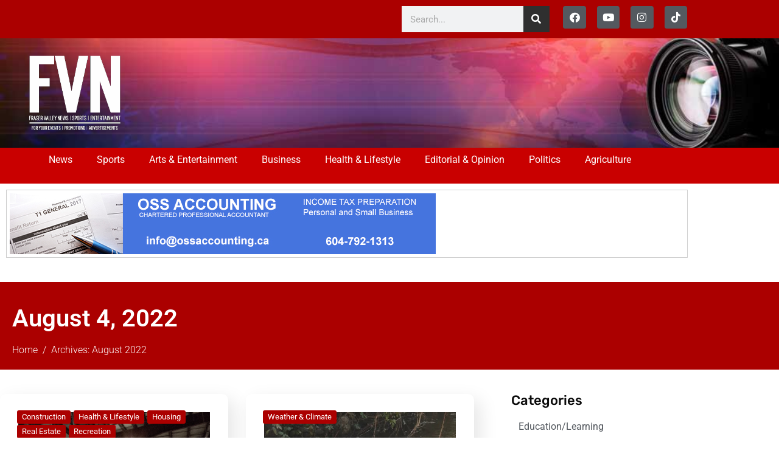

--- FILE ---
content_type: text/html; charset=UTF-8
request_url: https://fraservalleynewsnetwork.com/2022/08/04/
body_size: 22840
content:
<!DOCTYPE html><html lang="en-US"><head >	<meta charset="UTF-8" />
	<meta name="viewport" content="width=device-width, initial-scale=1" />
	<title>August 4, 2022 &#8211; FVN</title>
<meta name='robots' content='max-image-preview:large' />
<link rel="alternate" type="application/rss+xml" title="FVN &raquo; Feed" href="https://fraservalleynewsnetwork.com/feed/" />
<link rel="alternate" type="application/rss+xml" title="FVN &raquo; Comments Feed" href="https://fraservalleynewsnetwork.com/comments/feed/" />
		<!-- This site uses the Google Analytics by ExactMetrics plugin v8.11.1 - Using Analytics tracking - https://www.exactmetrics.com/ -->
							<script src="//www.googletagmanager.com/gtag/js?id=G-JRW40E73W9"  data-cfasync="false" data-wpfc-render="false" type="text/javascript" async></script>
			<script data-cfasync="false" data-wpfc-render="false" type="text/javascript">
				var em_version = '8.11.1';
				var em_track_user = true;
				var em_no_track_reason = '';
								var ExactMetricsDefaultLocations = {"page_location":"https:\/\/fraservalleynewsnetwork.com\/2022\/08\/04\/"};
								if ( typeof ExactMetricsPrivacyGuardFilter === 'function' ) {
					var ExactMetricsLocations = (typeof ExactMetricsExcludeQuery === 'object') ? ExactMetricsPrivacyGuardFilter( ExactMetricsExcludeQuery ) : ExactMetricsPrivacyGuardFilter( ExactMetricsDefaultLocations );
				} else {
					var ExactMetricsLocations = (typeof ExactMetricsExcludeQuery === 'object') ? ExactMetricsExcludeQuery : ExactMetricsDefaultLocations;
				}

								var disableStrs = [
										'ga-disable-G-JRW40E73W9',
									];

				/* Function to detect opted out users */
				function __gtagTrackerIsOptedOut() {
					for (var index = 0; index < disableStrs.length; index++) {
						if (document.cookie.indexOf(disableStrs[index] + '=true') > -1) {
							return true;
						}
					}

					return false;
				}

				/* Disable tracking if the opt-out cookie exists. */
				if (__gtagTrackerIsOptedOut()) {
					for (var index = 0; index < disableStrs.length; index++) {
						window[disableStrs[index]] = true;
					}
				}

				/* Opt-out function */
				function __gtagTrackerOptout() {
					for (var index = 0; index < disableStrs.length; index++) {
						document.cookie = disableStrs[index] + '=true; expires=Thu, 31 Dec 2099 23:59:59 UTC; path=/';
						window[disableStrs[index]] = true;
					}
				}

				if ('undefined' === typeof gaOptout) {
					function gaOptout() {
						__gtagTrackerOptout();
					}
				}
								window.dataLayer = window.dataLayer || [];

				window.ExactMetricsDualTracker = {
					helpers: {},
					trackers: {},
				};
				if (em_track_user) {
					function __gtagDataLayer() {
						dataLayer.push(arguments);
					}

					function __gtagTracker(type, name, parameters) {
						if (!parameters) {
							parameters = {};
						}

						if (parameters.send_to) {
							__gtagDataLayer.apply(null, arguments);
							return;
						}

						if (type === 'event') {
														parameters.send_to = exactmetrics_frontend.v4_id;
							var hookName = name;
							if (typeof parameters['event_category'] !== 'undefined') {
								hookName = parameters['event_category'] + ':' + name;
							}

							if (typeof ExactMetricsDualTracker.trackers[hookName] !== 'undefined') {
								ExactMetricsDualTracker.trackers[hookName](parameters);
							} else {
								__gtagDataLayer('event', name, parameters);
							}
							
						} else {
							__gtagDataLayer.apply(null, arguments);
						}
					}

					__gtagTracker('js', new Date());
					__gtagTracker('set', {
						'developer_id.dNDMyYj': true,
											});
					if ( ExactMetricsLocations.page_location ) {
						__gtagTracker('set', ExactMetricsLocations);
					}
										__gtagTracker('config', 'G-JRW40E73W9', {"forceSSL":"true"} );
										window.gtag = __gtagTracker;										(function () {
						/* https://developers.google.com/analytics/devguides/collection/analyticsjs/ */
						/* ga and __gaTracker compatibility shim. */
						var noopfn = function () {
							return null;
						};
						var newtracker = function () {
							return new Tracker();
						};
						var Tracker = function () {
							return null;
						};
						var p = Tracker.prototype;
						p.get = noopfn;
						p.set = noopfn;
						p.send = function () {
							var args = Array.prototype.slice.call(arguments);
							args.unshift('send');
							__gaTracker.apply(null, args);
						};
						var __gaTracker = function () {
							var len = arguments.length;
							if (len === 0) {
								return;
							}
							var f = arguments[len - 1];
							if (typeof f !== 'object' || f === null || typeof f.hitCallback !== 'function') {
								if ('send' === arguments[0]) {
									var hitConverted, hitObject = false, action;
									if ('event' === arguments[1]) {
										if ('undefined' !== typeof arguments[3]) {
											hitObject = {
												'eventAction': arguments[3],
												'eventCategory': arguments[2],
												'eventLabel': arguments[4],
												'value': arguments[5] ? arguments[5] : 1,
											}
										}
									}
									if ('pageview' === arguments[1]) {
										if ('undefined' !== typeof arguments[2]) {
											hitObject = {
												'eventAction': 'page_view',
												'page_path': arguments[2],
											}
										}
									}
									if (typeof arguments[2] === 'object') {
										hitObject = arguments[2];
									}
									if (typeof arguments[5] === 'object') {
										Object.assign(hitObject, arguments[5]);
									}
									if ('undefined' !== typeof arguments[1].hitType) {
										hitObject = arguments[1];
										if ('pageview' === hitObject.hitType) {
											hitObject.eventAction = 'page_view';
										}
									}
									if (hitObject) {
										action = 'timing' === arguments[1].hitType ? 'timing_complete' : hitObject.eventAction;
										hitConverted = mapArgs(hitObject);
										__gtagTracker('event', action, hitConverted);
									}
								}
								return;
							}

							function mapArgs(args) {
								var arg, hit = {};
								var gaMap = {
									'eventCategory': 'event_category',
									'eventAction': 'event_action',
									'eventLabel': 'event_label',
									'eventValue': 'event_value',
									'nonInteraction': 'non_interaction',
									'timingCategory': 'event_category',
									'timingVar': 'name',
									'timingValue': 'value',
									'timingLabel': 'event_label',
									'page': 'page_path',
									'location': 'page_location',
									'title': 'page_title',
									'referrer' : 'page_referrer',
								};
								for (arg in args) {
																		if (!(!args.hasOwnProperty(arg) || !gaMap.hasOwnProperty(arg))) {
										hit[gaMap[arg]] = args[arg];
									} else {
										hit[arg] = args[arg];
									}
								}
								return hit;
							}

							try {
								f.hitCallback();
							} catch (ex) {
							}
						};
						__gaTracker.create = newtracker;
						__gaTracker.getByName = newtracker;
						__gaTracker.getAll = function () {
							return [];
						};
						__gaTracker.remove = noopfn;
						__gaTracker.loaded = true;
						window['__gaTracker'] = __gaTracker;
					})();
									} else {
										console.log("");
					(function () {
						function __gtagTracker() {
							return null;
						}

						window['__gtagTracker'] = __gtagTracker;
						window['gtag'] = __gtagTracker;
					})();
									}
			</script>
							<!-- / Google Analytics by ExactMetrics -->
		<style id='wp-img-auto-sizes-contain-inline-css' type='text/css'>
img:is([sizes=auto i],[sizes^="auto," i]){contain-intrinsic-size:3000px 1500px}
/*# sourceURL=wp-img-auto-sizes-contain-inline-css */
</style>
<link rel='stylesheet' id='font-awesome-5-all-css' href='https://fraservalleynewsnetwork.com/wp-content/plugins/elementor/assets/lib/font-awesome/css/all.min.css?ver=3.34.1' type='text/css' media='all' />
<link rel='stylesheet' id='font-awesome-4-shim-css' href='https://fraservalleynewsnetwork.com/wp-content/plugins/elementor/assets/lib/font-awesome/css/v4-shims.min.css?ver=3.34.1' type='text/css' media='all' />
<style id='wp-emoji-styles-inline-css' type='text/css'>

	img.wp-smiley, img.emoji {
		display: inline !important;
		border: none !important;
		box-shadow: none !important;
		height: 1em !important;
		width: 1em !important;
		margin: 0 0.07em !important;
		vertical-align: -0.1em !important;
		background: none !important;
		padding: 0 !important;
	}
/*# sourceURL=wp-emoji-styles-inline-css */
</style>
<link rel='stylesheet' id='wp-block-library-css' href='https://fraservalleynewsnetwork.com/wp-includes/css/dist/block-library/style.min.css?ver=6.9' type='text/css' media='all' />
<style id='wp-block-library-theme-inline-css' type='text/css'>
.wp-block-audio :where(figcaption){color:#555;font-size:13px;text-align:center}.is-dark-theme .wp-block-audio :where(figcaption){color:#ffffffa6}.wp-block-audio{margin:0 0 1em}.wp-block-code{border:1px solid #ccc;border-radius:4px;font-family:Menlo,Consolas,monaco,monospace;padding:.8em 1em}.wp-block-embed :where(figcaption){color:#555;font-size:13px;text-align:center}.is-dark-theme .wp-block-embed :where(figcaption){color:#ffffffa6}.wp-block-embed{margin:0 0 1em}.blocks-gallery-caption{color:#555;font-size:13px;text-align:center}.is-dark-theme .blocks-gallery-caption{color:#ffffffa6}:root :where(.wp-block-image figcaption){color:#555;font-size:13px;text-align:center}.is-dark-theme :root :where(.wp-block-image figcaption){color:#ffffffa6}.wp-block-image{margin:0 0 1em}.wp-block-pullquote{border-bottom:4px solid;border-top:4px solid;color:currentColor;margin-bottom:1.75em}.wp-block-pullquote :where(cite),.wp-block-pullquote :where(footer),.wp-block-pullquote__citation{color:currentColor;font-size:.8125em;font-style:normal;text-transform:uppercase}.wp-block-quote{border-left:.25em solid;margin:0 0 1.75em;padding-left:1em}.wp-block-quote cite,.wp-block-quote footer{color:currentColor;font-size:.8125em;font-style:normal;position:relative}.wp-block-quote:where(.has-text-align-right){border-left:none;border-right:.25em solid;padding-left:0;padding-right:1em}.wp-block-quote:where(.has-text-align-center){border:none;padding-left:0}.wp-block-quote.is-large,.wp-block-quote.is-style-large,.wp-block-quote:where(.is-style-plain){border:none}.wp-block-search .wp-block-search__label{font-weight:700}.wp-block-search__button{border:1px solid #ccc;padding:.375em .625em}:where(.wp-block-group.has-background){padding:1.25em 2.375em}.wp-block-separator.has-css-opacity{opacity:.4}.wp-block-separator{border:none;border-bottom:2px solid;margin-left:auto;margin-right:auto}.wp-block-separator.has-alpha-channel-opacity{opacity:1}.wp-block-separator:not(.is-style-wide):not(.is-style-dots){width:100px}.wp-block-separator.has-background:not(.is-style-dots){border-bottom:none;height:1px}.wp-block-separator.has-background:not(.is-style-wide):not(.is-style-dots){height:2px}.wp-block-table{margin:0 0 1em}.wp-block-table td,.wp-block-table th{word-break:normal}.wp-block-table :where(figcaption){color:#555;font-size:13px;text-align:center}.is-dark-theme .wp-block-table :where(figcaption){color:#ffffffa6}.wp-block-video :where(figcaption){color:#555;font-size:13px;text-align:center}.is-dark-theme .wp-block-video :where(figcaption){color:#ffffffa6}.wp-block-video{margin:0 0 1em}:root :where(.wp-block-template-part.has-background){margin-bottom:0;margin-top:0;padding:1.25em 2.375em}
/*# sourceURL=/wp-includes/css/dist/block-library/theme.min.css */
</style>
<style id='classic-theme-styles-inline-css' type='text/css'>
/*! This file is auto-generated */
.wp-block-button__link{color:#fff;background-color:#32373c;border-radius:9999px;box-shadow:none;text-decoration:none;padding:calc(.667em + 2px) calc(1.333em + 2px);font-size:1.125em}.wp-block-file__button{background:#32373c;color:#fff;text-decoration:none}
/*# sourceURL=/wp-includes/css/classic-themes.min.css */
</style>
<style id='global-styles-inline-css' type='text/css'>
:root{--wp--preset--aspect-ratio--square: 1;--wp--preset--aspect-ratio--4-3: 4/3;--wp--preset--aspect-ratio--3-4: 3/4;--wp--preset--aspect-ratio--3-2: 3/2;--wp--preset--aspect-ratio--2-3: 2/3;--wp--preset--aspect-ratio--16-9: 16/9;--wp--preset--aspect-ratio--9-16: 9/16;--wp--preset--color--black: #000000;--wp--preset--color--cyan-bluish-gray: #abb8c3;--wp--preset--color--white: #ffffff;--wp--preset--color--pale-pink: #f78da7;--wp--preset--color--vivid-red: #cf2e2e;--wp--preset--color--luminous-vivid-orange: #ff6900;--wp--preset--color--luminous-vivid-amber: #fcb900;--wp--preset--color--light-green-cyan: #7bdcb5;--wp--preset--color--vivid-green-cyan: #00d084;--wp--preset--color--pale-cyan-blue: #8ed1fc;--wp--preset--color--vivid-cyan-blue: #0693e3;--wp--preset--color--vivid-purple: #9b51e0;--wp--preset--gradient--vivid-cyan-blue-to-vivid-purple: linear-gradient(135deg,rgb(6,147,227) 0%,rgb(155,81,224) 100%);--wp--preset--gradient--light-green-cyan-to-vivid-green-cyan: linear-gradient(135deg,rgb(122,220,180) 0%,rgb(0,208,130) 100%);--wp--preset--gradient--luminous-vivid-amber-to-luminous-vivid-orange: linear-gradient(135deg,rgb(252,185,0) 0%,rgb(255,105,0) 100%);--wp--preset--gradient--luminous-vivid-orange-to-vivid-red: linear-gradient(135deg,rgb(255,105,0) 0%,rgb(207,46,46) 100%);--wp--preset--gradient--very-light-gray-to-cyan-bluish-gray: linear-gradient(135deg,rgb(238,238,238) 0%,rgb(169,184,195) 100%);--wp--preset--gradient--cool-to-warm-spectrum: linear-gradient(135deg,rgb(74,234,220) 0%,rgb(151,120,209) 20%,rgb(207,42,186) 40%,rgb(238,44,130) 60%,rgb(251,105,98) 80%,rgb(254,248,76) 100%);--wp--preset--gradient--blush-light-purple: linear-gradient(135deg,rgb(255,206,236) 0%,rgb(152,150,240) 100%);--wp--preset--gradient--blush-bordeaux: linear-gradient(135deg,rgb(254,205,165) 0%,rgb(254,45,45) 50%,rgb(107,0,62) 100%);--wp--preset--gradient--luminous-dusk: linear-gradient(135deg,rgb(255,203,112) 0%,rgb(199,81,192) 50%,rgb(65,88,208) 100%);--wp--preset--gradient--pale-ocean: linear-gradient(135deg,rgb(255,245,203) 0%,rgb(182,227,212) 50%,rgb(51,167,181) 100%);--wp--preset--gradient--electric-grass: linear-gradient(135deg,rgb(202,248,128) 0%,rgb(113,206,126) 100%);--wp--preset--gradient--midnight: linear-gradient(135deg,rgb(2,3,129) 0%,rgb(40,116,252) 100%);--wp--preset--font-size--small: 13px;--wp--preset--font-size--medium: 20px;--wp--preset--font-size--large: 36px;--wp--preset--font-size--x-large: 42px;--wp--preset--spacing--20: 0.44rem;--wp--preset--spacing--30: 0.67rem;--wp--preset--spacing--40: 1rem;--wp--preset--spacing--50: 1.5rem;--wp--preset--spacing--60: 2.25rem;--wp--preset--spacing--70: 3.38rem;--wp--preset--spacing--80: 5.06rem;--wp--preset--shadow--natural: 6px 6px 9px rgba(0, 0, 0, 0.2);--wp--preset--shadow--deep: 12px 12px 50px rgba(0, 0, 0, 0.4);--wp--preset--shadow--sharp: 6px 6px 0px rgba(0, 0, 0, 0.2);--wp--preset--shadow--outlined: 6px 6px 0px -3px rgb(255, 255, 255), 6px 6px rgb(0, 0, 0);--wp--preset--shadow--crisp: 6px 6px 0px rgb(0, 0, 0);}:where(.is-layout-flex){gap: 0.5em;}:where(.is-layout-grid){gap: 0.5em;}body .is-layout-flex{display: flex;}.is-layout-flex{flex-wrap: wrap;align-items: center;}.is-layout-flex > :is(*, div){margin: 0;}body .is-layout-grid{display: grid;}.is-layout-grid > :is(*, div){margin: 0;}:where(.wp-block-columns.is-layout-flex){gap: 2em;}:where(.wp-block-columns.is-layout-grid){gap: 2em;}:where(.wp-block-post-template.is-layout-flex){gap: 1.25em;}:where(.wp-block-post-template.is-layout-grid){gap: 1.25em;}.has-black-color{color: var(--wp--preset--color--black) !important;}.has-cyan-bluish-gray-color{color: var(--wp--preset--color--cyan-bluish-gray) !important;}.has-white-color{color: var(--wp--preset--color--white) !important;}.has-pale-pink-color{color: var(--wp--preset--color--pale-pink) !important;}.has-vivid-red-color{color: var(--wp--preset--color--vivid-red) !important;}.has-luminous-vivid-orange-color{color: var(--wp--preset--color--luminous-vivid-orange) !important;}.has-luminous-vivid-amber-color{color: var(--wp--preset--color--luminous-vivid-amber) !important;}.has-light-green-cyan-color{color: var(--wp--preset--color--light-green-cyan) !important;}.has-vivid-green-cyan-color{color: var(--wp--preset--color--vivid-green-cyan) !important;}.has-pale-cyan-blue-color{color: var(--wp--preset--color--pale-cyan-blue) !important;}.has-vivid-cyan-blue-color{color: var(--wp--preset--color--vivid-cyan-blue) !important;}.has-vivid-purple-color{color: var(--wp--preset--color--vivid-purple) !important;}.has-black-background-color{background-color: var(--wp--preset--color--black) !important;}.has-cyan-bluish-gray-background-color{background-color: var(--wp--preset--color--cyan-bluish-gray) !important;}.has-white-background-color{background-color: var(--wp--preset--color--white) !important;}.has-pale-pink-background-color{background-color: var(--wp--preset--color--pale-pink) !important;}.has-vivid-red-background-color{background-color: var(--wp--preset--color--vivid-red) !important;}.has-luminous-vivid-orange-background-color{background-color: var(--wp--preset--color--luminous-vivid-orange) !important;}.has-luminous-vivid-amber-background-color{background-color: var(--wp--preset--color--luminous-vivid-amber) !important;}.has-light-green-cyan-background-color{background-color: var(--wp--preset--color--light-green-cyan) !important;}.has-vivid-green-cyan-background-color{background-color: var(--wp--preset--color--vivid-green-cyan) !important;}.has-pale-cyan-blue-background-color{background-color: var(--wp--preset--color--pale-cyan-blue) !important;}.has-vivid-cyan-blue-background-color{background-color: var(--wp--preset--color--vivid-cyan-blue) !important;}.has-vivid-purple-background-color{background-color: var(--wp--preset--color--vivid-purple) !important;}.has-black-border-color{border-color: var(--wp--preset--color--black) !important;}.has-cyan-bluish-gray-border-color{border-color: var(--wp--preset--color--cyan-bluish-gray) !important;}.has-white-border-color{border-color: var(--wp--preset--color--white) !important;}.has-pale-pink-border-color{border-color: var(--wp--preset--color--pale-pink) !important;}.has-vivid-red-border-color{border-color: var(--wp--preset--color--vivid-red) !important;}.has-luminous-vivid-orange-border-color{border-color: var(--wp--preset--color--luminous-vivid-orange) !important;}.has-luminous-vivid-amber-border-color{border-color: var(--wp--preset--color--luminous-vivid-amber) !important;}.has-light-green-cyan-border-color{border-color: var(--wp--preset--color--light-green-cyan) !important;}.has-vivid-green-cyan-border-color{border-color: var(--wp--preset--color--vivid-green-cyan) !important;}.has-pale-cyan-blue-border-color{border-color: var(--wp--preset--color--pale-cyan-blue) !important;}.has-vivid-cyan-blue-border-color{border-color: var(--wp--preset--color--vivid-cyan-blue) !important;}.has-vivid-purple-border-color{border-color: var(--wp--preset--color--vivid-purple) !important;}.has-vivid-cyan-blue-to-vivid-purple-gradient-background{background: var(--wp--preset--gradient--vivid-cyan-blue-to-vivid-purple) !important;}.has-light-green-cyan-to-vivid-green-cyan-gradient-background{background: var(--wp--preset--gradient--light-green-cyan-to-vivid-green-cyan) !important;}.has-luminous-vivid-amber-to-luminous-vivid-orange-gradient-background{background: var(--wp--preset--gradient--luminous-vivid-amber-to-luminous-vivid-orange) !important;}.has-luminous-vivid-orange-to-vivid-red-gradient-background{background: var(--wp--preset--gradient--luminous-vivid-orange-to-vivid-red) !important;}.has-very-light-gray-to-cyan-bluish-gray-gradient-background{background: var(--wp--preset--gradient--very-light-gray-to-cyan-bluish-gray) !important;}.has-cool-to-warm-spectrum-gradient-background{background: var(--wp--preset--gradient--cool-to-warm-spectrum) !important;}.has-blush-light-purple-gradient-background{background: var(--wp--preset--gradient--blush-light-purple) !important;}.has-blush-bordeaux-gradient-background{background: var(--wp--preset--gradient--blush-bordeaux) !important;}.has-luminous-dusk-gradient-background{background: var(--wp--preset--gradient--luminous-dusk) !important;}.has-pale-ocean-gradient-background{background: var(--wp--preset--gradient--pale-ocean) !important;}.has-electric-grass-gradient-background{background: var(--wp--preset--gradient--electric-grass) !important;}.has-midnight-gradient-background{background: var(--wp--preset--gradient--midnight) !important;}.has-small-font-size{font-size: var(--wp--preset--font-size--small) !important;}.has-medium-font-size{font-size: var(--wp--preset--font-size--medium) !important;}.has-large-font-size{font-size: var(--wp--preset--font-size--large) !important;}.has-x-large-font-size{font-size: var(--wp--preset--font-size--x-large) !important;}
:where(.wp-block-post-template.is-layout-flex){gap: 1.25em;}:where(.wp-block-post-template.is-layout-grid){gap: 1.25em;}
:where(.wp-block-term-template.is-layout-flex){gap: 1.25em;}:where(.wp-block-term-template.is-layout-grid){gap: 1.25em;}
:where(.wp-block-columns.is-layout-flex){gap: 2em;}:where(.wp-block-columns.is-layout-grid){gap: 2em;}
:root :where(.wp-block-pullquote){font-size: 1.5em;line-height: 1.6;}
/*# sourceURL=global-styles-inline-css */
</style>
<link rel='stylesheet' id='wpfc-css' href='https://fraservalleynewsnetwork.com/wp-content/plugins/gs-facebook-comments/public/css/wpfc-public.css?ver=1.7.5' type='text/css' media='all' />
<link rel='stylesheet' id='jupiterx-popups-animation-css' href='https://fraservalleynewsnetwork.com/wp-content/plugins/jupiterx-core/includes/extensions/raven/assets/lib/animate/animate.min.css?ver=4.13.0' type='text/css' media='all' />
<link rel='stylesheet' id='jupiterx-css' href='https://fraservalleynewsnetwork.com/wp-content/uploads/jupiterx/compiler/jupiterx/88770a2.css?ver=4.13.0' type='text/css' media='all' />
<link rel='stylesheet' id='jupiterx-elements-dynamic-styles-css' href='https://fraservalleynewsnetwork.com/wp-content/uploads/jupiterx/compiler/jupiterx-elements-dynamic-styles/50b656e.css?ver=4.13.0' type='text/css' media='all' />
<link rel='stylesheet' id='elementor-frontend-css' href='https://fraservalleynewsnetwork.com/wp-content/plugins/elementor/assets/css/frontend.min.css?ver=3.34.1' type='text/css' media='all' />
<style id='elementor-frontend-inline-css' type='text/css'>
.elementor-kit-62290{--e-global-color-primary:#AB0000;--e-global-color-secondary:#54595F;--e-global-color-text:#7A7A7A;--e-global-color-accent:#2F2F2F;--e-global-color-c81eb48:#FFFFFF;--e-global-typography-primary-font-family:"Roboto";--e-global-typography-primary-font-weight:600;--e-global-typography-secondary-font-family:"Roboto Slab";--e-global-typography-secondary-font-weight:400;--e-global-typography-text-font-family:"Roboto";--e-global-typography-text-font-weight:400;--e-global-typography-accent-font-family:"Roboto";--e-global-typography-accent-font-weight:500;}.elementor-kit-62290 e-page-transition{background-color:#FFBC7D;}.elementor-section.elementor-section-boxed > .elementor-container{max-width:1140px;}.e-con{--container-max-width:1140px;}.elementor-widget:not(:last-child){margin-block-end:20px;}.elementor-element{--widgets-spacing:20px 20px;--widgets-spacing-row:20px;--widgets-spacing-column:20px;}{}h1.entry-title{display:var(--page-title-display);}@media(max-width:1024px){.elementor-section.elementor-section-boxed > .elementor-container{max-width:1024px;}.e-con{--container-max-width:1024px;}}@media(max-width:767px){.elementor-section.elementor-section-boxed > .elementor-container{max-width:767px;}.e-con{--container-max-width:767px;}}
.elementor-65339 .elementor-element.elementor-element-ee33109:not(.elementor-motion-effects-element-type-background), .elementor-65339 .elementor-element.elementor-element-ee33109 > .elementor-motion-effects-container > .elementor-motion-effects-layer{background-color:var( --e-global-color-primary );}.elementor-65339 .elementor-element.elementor-element-ee33109{transition:background 0.3s, border 0.3s, border-radius 0.3s, box-shadow 0.3s;}.elementor-65339 .elementor-element.elementor-element-ee33109 > .elementor-background-overlay{transition:background 0.3s, border-radius 0.3s, opacity 0.3s;}.elementor-bc-flex-widget .elementor-65339 .elementor-element.elementor-element-4f13faf.elementor-column:not(.raven-column-flex-vertical) .elementor-widget-wrap{align-items:center;}.elementor-65339 .elementor-element.elementor-element-4f13faf.elementor-column.elementor-element[data-element_type="column"]:not(.raven-column-flex-vertical) > .elementor-widget-wrap.elementor-element-populated{align-content:center;align-items:center;}.elementor-65339 .elementor-element.elementor-element-4f13faf.elementor-column.elementor-element[data-element_type="column"].raven-column-flex-vertical > .elementor-widget-wrap.elementor-element-populated{justify-content:center;}.elementor-bc-flex-widget .elementor-65339 .elementor-element.elementor-element-8a07f9c.elementor-column:not(.raven-column-flex-vertical) .elementor-widget-wrap{align-items:center;}.elementor-65339 .elementor-element.elementor-element-8a07f9c.elementor-column.elementor-element[data-element_type="column"]:not(.raven-column-flex-vertical) > .elementor-widget-wrap.elementor-element-populated{align-content:center;align-items:center;}.elementor-65339 .elementor-element.elementor-element-8a07f9c.elementor-column.elementor-element[data-element_type="column"].raven-column-flex-vertical > .elementor-widget-wrap.elementor-element-populated{justify-content:center;}.elementor-widget-search-form input[type="search"].elementor-search-form__input{font-family:var( --e-global-typography-text-font-family ), Sans-serif;font-weight:var( --e-global-typography-text-font-weight );}.elementor-widget-search-form .elementor-search-form__input,
					.elementor-widget-search-form .elementor-search-form__icon,
					.elementor-widget-search-form .elementor-lightbox .dialog-lightbox-close-button,
					.elementor-widget-search-form .elementor-lightbox .dialog-lightbox-close-button:hover,
					.elementor-widget-search-form.elementor-search-form--skin-full_screen input[type="search"].elementor-search-form__input{color:var( --e-global-color-text );fill:var( --e-global-color-text );}.elementor-widget-search-form .elementor-search-form__submit{font-family:var( --e-global-typography-text-font-family ), Sans-serif;font-weight:var( --e-global-typography-text-font-weight );background-color:var( --e-global-color-secondary );}.elementor-65339 .elementor-element.elementor-element-47cdf693 .elementor-search-form__container{min-height:43px;}.elementor-65339 .elementor-element.elementor-element-47cdf693 .elementor-search-form__submit{min-width:43px;background-color:var( --e-global-color-accent );}body:not(.rtl) .elementor-65339 .elementor-element.elementor-element-47cdf693 .elementor-search-form__icon{padding-left:calc(43px / 3);}body.rtl .elementor-65339 .elementor-element.elementor-element-47cdf693 .elementor-search-form__icon{padding-right:calc(43px / 3);}.elementor-65339 .elementor-element.elementor-element-47cdf693 .elementor-search-form__input, .elementor-65339 .elementor-element.elementor-element-47cdf693.elementor-search-form--button-type-text .elementor-search-form__submit{padding-left:calc(43px / 3);padding-right:calc(43px / 3);}.elementor-65339 .elementor-element.elementor-element-47cdf693:not(.elementor-search-form--skin-full_screen) .elementor-search-form--focus .elementor-search-form__input,
					.elementor-65339 .elementor-element.elementor-element-47cdf693 .elementor-search-form--focus .elementor-search-form__icon,
					.elementor-65339 .elementor-element.elementor-element-47cdf693 .elementor-lightbox .dialog-lightbox-close-button:hover,
					.elementor-65339 .elementor-element.elementor-element-47cdf693.elementor-search-form--skin-full_screen input[type="search"].elementor-search-form__input:focus{color:#e82a00;fill:#e82a00;}.elementor-65339 .elementor-element.elementor-element-47cdf693:not(.elementor-search-form--skin-full_screen) .elementor-search-form--focus .elementor-search-form__container{background-color:#ffffff;}.elementor-65339 .elementor-element.elementor-element-47cdf693.elementor-search-form--skin-full_screen input[type="search"].elementor-search-form__input:focus{background-color:#ffffff;}.elementor-65339 .elementor-element.elementor-element-47cdf693:not(.elementor-search-form--skin-full_screen) .elementor-search-form__container{border-radius:0px;}.elementor-65339 .elementor-element.elementor-element-47cdf693.elementor-search-form--skin-full_screen input[type="search"].elementor-search-form__input{border-radius:0px;}.elementor-65339 .elementor-element.elementor-element-ee13169.elementor-column > .elementor-widget-wrap{justify-content:flex-end;}.elementor-65339 .elementor-element.elementor-element-ee13169.elementor-column.raven-column-flex-vertical > .elementor-widget-wrap{align-content:flex-end;align-items:flex-end;flex-wrap:wrap;}.elementor-65339 .elementor-element.elementor-element-682b7b7{--grid-template-columns:repeat(0, auto);--icon-size:17px;--grid-column-gap:14px;--grid-row-gap:0px;}.elementor-65339 .elementor-element.elementor-element-682b7b7 .elementor-widget-container{text-align:right;}.elementor-65339 .elementor-element.elementor-element-682b7b7 > .elementor-widget-container{padding:0px 0px 0px 0px;}.elementor-65339 .elementor-element.elementor-element-682b7b7 .elementor-social-icon{background-color:var( --e-global-color-secondary );--icon-padding:0.6em;}.elementor-65339 .elementor-element.elementor-element-682b7b7 .elementor-social-icon i{color:#ffffff;}.elementor-65339 .elementor-element.elementor-element-682b7b7 .elementor-social-icon svg{fill:#ffffff;}.elementor-65339 .elementor-element.elementor-element-682b7b7 .elementor-social-icon:hover{background-color:#ffffff;}.elementor-65339 .elementor-element.elementor-element-682b7b7 .elementor-social-icon:hover i{color:#001c38;}.elementor-65339 .elementor-element.elementor-element-682b7b7 .elementor-social-icon:hover svg{fill:#001c38;}.elementor-65339 .elementor-element.elementor-element-410c3514 > .elementor-container > .elementor-column > .elementor-widget-wrap{align-content:center;align-items:center;}.elementor-65339 .elementor-element.elementor-element-410c3514:not(.elementor-motion-effects-element-type-background), .elementor-65339 .elementor-element.elementor-element-410c3514 > .elementor-motion-effects-container > .elementor-motion-effects-layer{background-color:#1c1c1c;background-image:url("https://fraservalleynewsnetwork.com/wp-content/uploads/2021/10/fvnheadersm.jpg");background-position:center right;background-repeat:no-repeat;background-size:cover;}.elementor-65339 .elementor-element.elementor-element-410c3514 > .elementor-container{min-height:180px;}.elementor-65339 .elementor-element.elementor-element-410c3514{transition:background 0.3s, border 0.3s, border-radius 0.3s, box-shadow 0.3s;}.elementor-65339 .elementor-element.elementor-element-410c3514 > .elementor-background-overlay{transition:background 0.3s, border-radius 0.3s, opacity 0.3s;}.elementor-65339 .elementor-element.elementor-element-3ddcd03e > .elementor-element-populated{margin:0px 0px 0px 30px;--e-column-margin-right:0px;--e-column-margin-left:30px;}.elementor-widget-theme-site-logo .widget-image-caption{color:var( --e-global-color-text );font-family:var( --e-global-typography-text-font-family ), Sans-serif;font-weight:var( --e-global-typography-text-font-weight );}.elementor-65339 .elementor-element.elementor-element-716bf760{text-align:start;}.elementor-65339 .elementor-element.elementor-element-716bf760 img{width:166px;}.elementor-65339 .elementor-element.elementor-element-b91cca6:not(.elementor-motion-effects-element-type-background), .elementor-65339 .elementor-element.elementor-element-b91cca6 > .elementor-motion-effects-container > .elementor-motion-effects-layer{background-color:#C90000;}.elementor-65339 .elementor-element.elementor-element-b91cca6{transition:background 0.3s, border 0.3s, border-radius 0.3s, box-shadow 0.3s;padding:0px 60px 20px 60px;}.elementor-65339 .elementor-element.elementor-element-b91cca6 > .elementor-background-overlay{transition:background 0.3s, border-radius 0.3s, opacity 0.3s;}.elementor-widget-raven-nav-menu .raven-nav-menu-main .raven-nav-menu > li > a.raven-menu-item{font-family:var( --e-global-typography-text-font-family ), Sans-serif;font-weight:var( --e-global-typography-text-font-weight );color:var( --e-global-color-text );}.elementor-widget-raven-nav-menu .raven-nav-menu-main .raven-nav-menu > li:not(.current-menu-parent):not(.current-menu-ancestor) > a.raven-menu-item:hover:not(.raven-menu-item-active), .elementor-widget-raven-nav-menu .raven-nav-menu-main .raven-nav-menu > li:not(.current-menu-parent):not(.current-menu-ancestor) > a.highlighted:not(.raven-menu-item-active){color:var( --e-global-color-accent );}.elementor-widget-raven-nav-menu .raven-nav-menu-main .raven-nav-menu > li > a.raven-menu-item-active, .elementor-widget-raven-nav-menu .raven-nav-menu-main .raven-nav-menu > li.current-menu-parent > a, .elementor-widget-raven-nav-menu .raven-nav-menu-main .raven-nav-menu > li.current-menu-ancestor > a{color:var( --e-global-color-accent );}.elementor-widget-raven-nav-menu .raven-nav-menu-main .raven-submenu > li > a.raven-submenu-item{font-family:var( --e-global-typography-text-font-family ), Sans-serif;font-weight:var( --e-global-typography-text-font-weight );color:var( --e-global-color-text );}.elementor-widget-raven-nav-menu .raven-nav-menu-main .raven-submenu > li:not(.current-menu-parent):not(.current-menu-ancestor) > a.raven-submenu-item:hover:not(.raven-menu-item-active), .elementor-widget-raven-nav-menu .raven-nav-menu-main .raven-submenu > li:not(.current-menu-parent):not(.current-menu-ancestor) > a.highlighted:not(.raven-menu-item-active){color:var( --e-global-color-accent );}.elementor-widget-raven-nav-menu .raven-nav-menu-main .raven-submenu > li > a.raven-menu-item-active, .elementor-widget-raven-nav-menu .raven-nav-menu-main .raven-submenu > li.current-menu-parent > a, .elementor-widget-raven-nav-menu .raven-nav-menu-main .raven-submenu > li.current-menu-ancestor > a{color:var( --e-global-color-accent );}.elementor-widget-raven-nav-menu .raven-nav-menu-mobile .raven-nav-menu li > a{font-family:var( --e-global-typography-text-font-family ), Sans-serif;font-weight:var( --e-global-typography-text-font-weight );color:var( --e-global-color-text );}.elementor-widget-raven-nav-menu .raven-nav-menu-mobile .raven-nav-menu li > a:hover{color:var( --e-global-color-accent );}.elementor-widget-raven-nav-menu .raven-nav-menu-mobile .raven-nav-menu li > a.raven-menu-item-active, .elementor-widget-raven-nav-menu .raven-nav-menu-mobile .raven-nav-menu li > a:active, .elementor-widget-raven-nav-menu .raven-nav-menu-mobile .raven-nav-menu > li.current-menu-ancestor > a.raven-menu-item, .elementor-widget-raven-nav-menu li.menu-item.current-menu-ancestor > a.raven-submenu-item.has-submenu{color:var( --e-global-color-accent );}.elementor-widget-raven-nav-menu .raven-nav-menu-toggle-button{color:var( --e-global-color-secondary );}.elementor-widget-raven-nav-menu .raven-nav-menu-toggle-button svg{fill:var( --e-global-color-secondary );}.elementor-widget-raven-nav-menu .hamburger-inner, .elementor-widget-raven-nav-menu .hamburger-inner::after, .elementor-widget-raven-nav-menu .hamburger-inner::before{background-color:var( --e-global-color-secondary );}.elementor-widget-raven-nav-menu .raven-nav-menu-toggle-button:hover{color:var( --e-global-color-accent );}.elementor-widget-raven-nav-menu .raven-nav-menu-toggle-button:hover svg{fill:var( --e-global-color-accent );}.elementor-widget-raven-nav-menu .raven-nav-menu-toggle-button:hover .hamburger-inner, .elementor-widget-raven-nav-menu .raven-nav-menu-toggle-button:hover  .hamburger-inner::after, .elementor-widget-raven-nav-menu .raven-nav-menu-toggle-button:hover  .hamburger-inner::before{background-color:var( --e-global-color-accent );}.elementor-65339 .elementor-element.elementor-element-69e5913 .raven-nav-menu-vertical .raven-nav-menu li > a{justify-content:left !important;}.elementor-65339 .elementor-element.elementor-element-69e5913 .raven-nav-menu-main .raven-nav-menu > li > a.raven-menu-item{color:#FFFFFF;}.elementor-65339 .elementor-element.elementor-element-69e5913 .raven-nav-menu-main .raven-submenu > li:not(:last-child){border-bottom-width:1px;}.elementor-65339 .elementor-element.elementor-element-69e5913 .raven-nav-menu-mobile .raven-nav-menu li > a{padding:8px 32px 8px 32px;justify-content:left !important;}.elementor-65339 .elementor-element.elementor-element-69e5913 .raven-nav-menu-toggle{text-align:center;}.elementor-theme-builder-content-area{height:400px;}.elementor-location-header:before, .elementor-location-footer:before{content:"";display:table;clear:both;}@media(min-width:768px){.elementor-65339 .elementor-element.elementor-element-4f13faf{width:30.965%;}.elementor-65339 .elementor-element.elementor-element-8a07f9c{width:26.051%;}.elementor-65339 .elementor-element.elementor-element-e034672{width:23.048%;}.elementor-65339 .elementor-element.elementor-element-ee13169{width:19.854%;}.elementor-65339 .elementor-element.elementor-element-3ddcd03e{width:23.508%;}.elementor-65339 .elementor-element.elementor-element-2933b831{width:62.562%;}.elementor-65339 .elementor-element.elementor-element-2d4cfe4{width:13.176%;}}@media(max-width:1024px) and (min-width:768px){.elementor-65339 .elementor-element.elementor-element-3ddcd03e{width:50%;}.elementor-65339 .elementor-element.elementor-element-2933b831{width:50%;}}@media(max-width:1024px){.elementor-65339 .elementor-element.elementor-element-682b7b7{--icon-size:10px;}.elementor-65339 .elementor-element.elementor-element-410c3514 > .elementor-container{min-height:120px;}.elementor-65339 .elementor-element.elementor-element-410c3514{padding:20px 20px 20px 20px;}.elementor-65339 .elementor-element.elementor-element-2933b831 > .elementor-element-populated{padding:0px 0px 0px 70px;}.elementor-65339 .elementor-element.elementor-element-b91cca6{padding:10px 20px 10px 20px;}}@media(max-width:767px){.elementor-bc-flex-widget .elementor-65339 .elementor-element.elementor-element-8a07f9c.elementor-column .elementor-widget-wrap{align-items:center;}.elementor-65339 .elementor-element.elementor-element-8a07f9c.elementor-column.elementor-element[data-element_type="column"] > .elementor-widget-wrap.elementor-element-populated{align-content:center;align-items:center;}.elementor-65339 .elementor-element.elementor-element-8a07f9c.elementor-column > .elementor-widget-wrap{justify-content:center;}.elementor-65339 .elementor-element.elementor-element-682b7b7 .elementor-widget-container{text-align:center;}.elementor-65339 .elementor-element.elementor-element-682b7b7{--icon-size:18px;}.elementor-65339 .elementor-element.elementor-element-410c3514 > .elementor-container{min-height:50px;}.elementor-65339 .elementor-element.elementor-element-410c3514{padding:15px 20px 15px 20px;}.elementor-65339 .elementor-element.elementor-element-3ddcd03e{width:100%;}.elementor-65339 .elementor-element.elementor-element-716bf760{text-align:center;}.elementor-65339 .elementor-element.elementor-element-716bf760 img{width:421px;}.elementor-65339 .elementor-element.elementor-element-2933b831{width:100%;}.elementor-65339 .elementor-element.elementor-element-2933b831 > .elementor-element-populated{padding:10px 0px 0px 0px;}.elementor-65339 .elementor-element.elementor-element-b91cca6{padding:10px 20px 10px 20px;}.elementor-65339 .elementor-element.elementor-element-20958da9{width:100%;}}
.elementor-65403 .elementor-element.elementor-element-68ae0f78:not(.elementor-motion-effects-element-type-background), .elementor-65403 .elementor-element.elementor-element-68ae0f78 > .elementor-motion-effects-container > .elementor-motion-effects-layer{background-color:#001c38;}.elementor-65403 .elementor-element.elementor-element-68ae0f78{transition:background 0.3s, border 0.3s, border-radius 0.3s, box-shadow 0.3s;padding:20px 0px 20px 0px;}.elementor-65403 .elementor-element.elementor-element-68ae0f78 > .elementor-background-overlay{transition:background 0.3s, border-radius 0.3s, opacity 0.3s;}.elementor-bc-flex-widget .elementor-65403 .elementor-element.elementor-element-76dbcf92.elementor-column:not(.raven-column-flex-vertical) .elementor-widget-wrap{align-items:flex-start;}.elementor-65403 .elementor-element.elementor-element-76dbcf92.elementor-column.elementor-element[data-element_type="column"]:not(.raven-column-flex-vertical) > .elementor-widget-wrap.elementor-element-populated{align-content:flex-start;align-items:flex-start;}.elementor-65403 .elementor-element.elementor-element-76dbcf92.elementor-column.elementor-element[data-element_type="column"].raven-column-flex-vertical > .elementor-widget-wrap.elementor-element-populated{justify-content:flex-start;}.elementor-65403 .elementor-element.elementor-element-325ca83 > .elementor-element-populated{margin:0px 80px 0px 0px;--e-column-margin-right:80px;--e-column-margin-left:0px;}.elementor-widget-theme-site-logo .widget-image-caption{color:var( --e-global-color-text );font-family:var( --e-global-typography-text-font-family ), Sans-serif;font-weight:var( --e-global-typography-text-font-weight );}.elementor-65403 .elementor-element.elementor-element-15701a5{text-align:start;}.elementor-65403 .elementor-element.elementor-element-15701a5 img{width:249px;}.elementor-65403 .elementor-element.elementor-element-be34493{--grid-template-columns:repeat(0, auto);--icon-size:20px;--grid-column-gap:14px;--grid-row-gap:0px;}.elementor-65403 .elementor-element.elementor-element-be34493 .elementor-widget-container{text-align:left;}.elementor-65403 .elementor-element.elementor-element-be34493 > .elementor-widget-container{padding:20px 0px 0px 0px;}.elementor-65403 .elementor-element.elementor-element-be34493 .elementor-social-icon{background-color:rgba(255,255,255,0.21);--icon-padding:0.6em;}.elementor-65403 .elementor-element.elementor-element-be34493 .elementor-social-icon i{color:#ffffff;}.elementor-65403 .elementor-element.elementor-element-be34493 .elementor-social-icon svg{fill:#ffffff;}.elementor-65403 .elementor-element.elementor-element-be34493 .elementor-social-icon:hover{background-color:#ffffff;}.elementor-65403 .elementor-element.elementor-element-be34493 .elementor-social-icon:hover i{color:#001c38;}.elementor-65403 .elementor-element.elementor-element-be34493 .elementor-social-icon:hover svg{fill:#001c38;}.elementor-65403 .elementor-element.elementor-element-d0c8517 > .elementor-container > .elementor-column > .elementor-widget-wrap{align-content:center;align-items:center;}.elementor-65403 .elementor-element.elementor-element-d0c8517:not(.elementor-motion-effects-element-type-background), .elementor-65403 .elementor-element.elementor-element-d0c8517 > .elementor-motion-effects-container > .elementor-motion-effects-layer{background-color:#001c38;}.elementor-65403 .elementor-element.elementor-element-d0c8517 > .elementor-container{min-height:50px;}.elementor-65403 .elementor-element.elementor-element-d0c8517{border-style:solid;border-width:1px 0px 0px 0px;border-color:rgba(255,255,255,0.19);transition:background 0.3s, border 0.3s, border-radius 0.3s, box-shadow 0.3s;}.elementor-65403 .elementor-element.elementor-element-d0c8517 > .elementor-background-overlay{transition:background 0.3s, border-radius 0.3s, opacity 0.3s;}.elementor-widget-heading .elementor-heading-title{font-family:var( --e-global-typography-primary-font-family ), Sans-serif;font-weight:var( --e-global-typography-primary-font-weight );color:var( --e-global-color-primary );}.elementor-65403 .elementor-element.elementor-element-1f6ba92e{text-align:start;}.elementor-65403 .elementor-element.elementor-element-1f6ba92e .elementor-heading-title{font-size:12px;font-weight:300;color:#adadad;}.elementor-65403 .elementor-element.elementor-element-6e4fdfae{text-align:end;}.elementor-65403 .elementor-element.elementor-element-6e4fdfae .elementor-heading-title{font-size:12px;font-weight:300;color:#adadad;}.elementor-theme-builder-content-area{height:400px;}.elementor-location-header:before, .elementor-location-footer:before{content:"";display:table;clear:both;}@media(min-width:768px){.elementor-65403 .elementor-element.elementor-element-325ca83{width:26.389%;}.elementor-65403 .elementor-element.elementor-element-2781068{width:73.611%;}}@media(max-width:1024px){.elementor-65403 .elementor-element.elementor-element-68ae0f78{padding:50px 20px 50px 20px;}.elementor-65403 .elementor-element.elementor-element-76dbcf92 > .elementor-element-populated{margin:0px 0px 0px 0px;--e-column-margin-right:0px;--e-column-margin-left:0px;}.elementor-65403 .elementor-element.elementor-element-325ca83 > .elementor-element-populated{margin:0% 15% 0% 0%;--e-column-margin-right:15%;--e-column-margin-left:0%;}.elementor-65403 .elementor-element.elementor-element-be34493{--icon-size:10px;}.elementor-65403 .elementor-element.elementor-element-d0c8517{padding:10px 20px 10px 20px;}}@media(max-width:767px){.elementor-65403 .elementor-element.elementor-element-68ae0f78{padding:35px 20px 35px 20px;}.elementor-65403 .elementor-element.elementor-element-76dbcf92{width:33%;}.elementor-65403 .elementor-element.elementor-element-76dbcf92 > .elementor-element-populated{padding:0px 0px 0px 0px;}.elementor-65403 .elementor-element.elementor-element-325ca83 > .elementor-element-populated{margin:0px 0px 50px 0px;--e-column-margin-right:0px;--e-column-margin-left:0px;padding:0px 0px 0px 0px;}.elementor-65403 .elementor-element.elementor-element-15701a5 img{width:70px;}.elementor-65403 .elementor-element.elementor-element-be34493 .elementor-widget-container{text-align:left;}.elementor-65403 .elementor-element.elementor-element-d0c8517{padding:30px 20px 20px 20px;}.elementor-65403 .elementor-element.elementor-element-6f4d41db > .elementor-element-populated{margin:0px 0px 0px 0px;--e-column-margin-right:0px;--e-column-margin-left:0px;padding:0px 0px 0px 0px;}.elementor-65403 .elementor-element.elementor-element-1f6ba92e{text-align:center;}.elementor-65403 .elementor-element.elementor-element-6e4fdfae{text-align:center;}}@media(max-width:1024px) and (min-width:768px){.elementor-65403 .elementor-element.elementor-element-76dbcf92{width:20%;}.elementor-65403 .elementor-element.elementor-element-325ca83{width:35%;}}
.elementor-65371 .elementor-element.elementor-element-1aa717a:not(.elementor-motion-effects-element-type-background), .elementor-65371 .elementor-element.elementor-element-1aa717a > .elementor-motion-effects-container > .elementor-motion-effects-layer{background-color:var( --e-global-color-primary );}.elementor-65371 .elementor-element.elementor-element-1aa717a{transition:background 0.3s, border 0.3s, border-radius 0.3s, box-shadow 0.3s;margin-top:10px;margin-bottom:0px;padding:0px 0px 0px 0px;}.elementor-65371 .elementor-element.elementor-element-1aa717a > .elementor-background-overlay{transition:background 0.3s, border-radius 0.3s, opacity 0.3s;}.elementor-widget-theme-page-title .elementor-heading-title{font-family:var( --e-global-typography-primary-font-family ), Sans-serif;font-weight:var( --e-global-typography-primary-font-weight );color:var( --e-global-color-primary );}.elementor-65371 .elementor-element.elementor-element-dad349a > .elementor-widget-container{margin:20px 0px 0px 0px;}.elementor-65371 .elementor-element.elementor-element-dad349a .elementor-heading-title{color:var( --e-global-color-c81eb48 );}.elementor-widget-raven-breadcrumbs,.elementor-widget-raven-breadcrumbs .breadcrumb,.elementor-widget-raven-breadcrumbs #breadcrumbs, .elementor-widget-raven-breadcrumbs span, .elementor-widget-raven-breadcrumbs li{font-family:var( --e-global-typography-primary-font-family ), Sans-serif;font-weight:var( --e-global-typography-primary-font-weight );}.elementor-65371 .elementor-element.elementor-element-3069df0 .breadcrumb{justify-content:flex-start;}.elementor-65371 .elementor-element.elementor-element-3069df0 #breadcrumbs{justify-content:flex-start;}.elementor-65371 .elementor-element.elementor-element-3069df0, .elementor-65371 .elementor-element.elementor-element-3069df0 .breadcrumb-item.active span, .elementor-65371 .elementor-element.elementor-element-3069df0 span.current-item{color:var( --e-global-color-c81eb48 );}.elementor-65371 .elementor-element.elementor-element-3069df0 .raven-breadcrumbs-yoast .breadcrumb_last{color:var( --e-global-color-c81eb48 );}.elementor-65371 .elementor-element.elementor-element-3069df0 .raven-breadcrumbs-navxt span.current-item{color:var( --e-global-color-c81eb48 );}.elementor-65371 .elementor-element.elementor-element-3069df0,.elementor-65371 .elementor-element.elementor-element-3069df0 .breadcrumb,.elementor-65371 .elementor-element.elementor-element-3069df0 #breadcrumbs, .elementor-65371 .elementor-element.elementor-element-3069df0 span, .elementor-65371 .elementor-element.elementor-element-3069df0 li{font-family:"Roboto", Sans-serif;font-weight:300;}.elementor-65371 .elementor-element.elementor-element-3069df0 .breadcrumb-item + .breadcrumb-item::before{color:var( --e-global-color-c81eb48 );}.elementor-65371 .elementor-element.elementor-element-3069df0 .raven-breadcrumbs-yoast #breadcrumbs{color:var( --e-global-color-c81eb48 );}.elementor-65371 .elementor-element.elementor-element-3069df0 .raven-breadcrumbs-navxt .breadcrumb{color:var( --e-global-color-c81eb48 );}.elementor-65371 .elementor-element.elementor-element-3069df0 a, .elementor-65371 .elementor-element.elementor-element-3069df0 a *{color:var( --e-global-color-c81eb48 );}.elementor-65371 .elementor-element.elementor-element-3069df0 a:hover, .elementor-65371 .elementor-element.elementor-element-3069df0 a:hover *{color:var( --e-global-color-accent );}.elementor-65371 .elementor-element.elementor-element-41738a9 > .elementor-container > .elementor-column > .elementor-widget-wrap{align-content:flex-start;align-items:flex-start;}.elementor-65371 .elementor-element.elementor-element-41738a9{margin-top:40px;margin-bottom:40px;padding:0px 0px 0px 0px;}.elementor-65371 .elementor-element.elementor-element-facc117 .elementskit-blog-block-post, .elementor-65371 .elementor-element.elementor-element-facc117 .elementskit-post-image-card, .elementor-65371 .elementor-element.elementor-element-facc117 .elementskit-post-card{background-color:#FFFFFF;padding:10px 10px 10px 10px;margin:0px 0px 0px 0px;}.elementor-65371 .elementor-element.elementor-element-facc117 .elementskit-meta-lists .elementskit-single-meta{background-color:var( --e-global-color-primary );}.elementor-65371 .elementor-element.elementor-element-facc117 .elementskit-post-image-card{display:block;}.elementor-65371 .elementor-element.elementor-element-facc117 .post-meta-list{text-align:left;}.elementor-65371 .elementor-element.elementor-element-facc117 .elementskit-meta-lists.elementskit-style-tag{left:-10px;}.elementor-65371 .elementor-element.elementor-element-facc117 .elementskit-meta-lists .elementskit-single-meta .elementskit-meta-wraper strong{color:var( --e-global-color-c81eb48 );}.elementor-65371 .elementor-element.elementor-element-facc117 .elementskit-meta-lists .elementskit-single-meta .elementskit-meta-wraper{color:var( --e-global-color-c81eb48 );}.elementor-65371 .elementor-element.elementor-element-facc117 .elementskit-meta-lists.elementskit-style-tag > .elementskit-single-meta::before{color:#570000;border-width:5px;left:0%;top:-10px;}.elementor-65371 .elementor-element.elementor-element-facc117 .elementskit-meta-categories .elementskit-meta-wraper span a{color:var( --e-global-color-c81eb48 );}.elementor-65371 .elementor-element.elementor-element-facc117 .elementskit-meta-categories .elementskit-meta-wraper span{background-color:var( --e-global-color-primary );padding:4px 8px 4px 8px;}.elementor-65371 .elementor-element.elementor-element-facc117 .elementskit-post-body .entry-title a{color:var( --e-global-color-primary );}.elementor-65371 .elementor-element.elementor-element-facc117 .elementskit-entry-header .entry-title a{color:var( --e-global-color-primary );}.elementor-65371 .elementor-element.elementor-element-facc117 .elementskit-post-body .entry-title{text-align:left;margin:0px 0px 30px 0px;}.elementor-65371 .elementor-element.elementor-element-facc117 .elementskit-entry-header .entry-title{text-align:left;margin:0px 0px 30px 0px;}.elementor-65371 .elementor-element.elementor-element-facc117 .elementskit-post-footer > p{color:var( --e-global-color-text );}.elementor-65371 .elementor-element.elementor-element-facc117 .elementskit-post-body > p{color:var( --e-global-color-text );text-align:left;margin:0px 0px 0px 0px;}.elementor-65371 .elementor-element.elementor-element-facc117 .elementskit-blog-block-post:hover .elementskit-post-footer > p{color:var( --e-global-color-secondary );}.elementor-65371 .elementor-element.elementor-element-facc117 .elementskit-post-image-card:hover .elementskit-post-footer > p{color:var( --e-global-color-secondary );}.elementor-65371 .elementor-element.elementor-element-facc117 .elementskit-post-card:hover .elementskit-post-footer > p{color:var( --e-global-color-secondary );}.elementor-65371 .elementor-element.elementor-element-facc117 .elementskit-blog-block-post:hover .elementskit-post-body > p{color:var( --e-global-color-secondary );}.elementor-65371 .elementor-element.elementor-element-facc117 .elementskit-post-image-card:hover .elementskit-post-body > p{color:var( --e-global-color-secondary );}.elementor-65371 .elementor-element.elementor-element-facc117 .elementskit-post-card:hover .elementskit-post-body > p{color:var( --e-global-color-secondary );}.elementor-65371 .elementor-element.elementor-element-facc117 .elementskit-post-footer{text-align:left;margin:0px 0px 0px 0px;}.elementor-65371 .elementor-element.elementor-element-facc117 .elementskit-blog-block-post .elementskit-post-footer > p{margin:0px 0px 0px 0px;}.elementor-65371 .elementor-element.elementor-element-b166a0d > .elementor-element-populated{padding:0px 0px 0px 60px;}.elementor-widget-heading .elementor-heading-title{font-family:var( --e-global-typography-primary-font-family ), Sans-serif;font-weight:var( --e-global-typography-primary-font-weight );color:var( --e-global-color-primary );}.elementor-65371 .elementor-element.elementor-element-9b418c2 > .elementor-widget-container{margin:0px 0px 0px 0px;}.elementor-65371 .elementor-element.elementor-element-9b418c2 .elementor-heading-title{font-family:"Rubik", Sans-serif;font-size:22px;font-weight:500;color:#0c0c0c;}.elementor-65371 .elementor-element.elementor-element-3aa559b > .elementor-widget-container{padding:0px 0px 50px 0px;}.elementor-65371 .elementor-element.elementor-element-3aa559b .elementor-icon-list-items:not(.elementor-inline-items) .elementor-icon-list-item:not(:last-child){padding-bottom:calc(8px/2);}.elementor-65371 .elementor-element.elementor-element-3aa559b .elementor-icon-list-items:not(.elementor-inline-items) .elementor-icon-list-item:not(:first-child){margin-top:calc(8px/2);}.elementor-65371 .elementor-element.elementor-element-3aa559b .elementor-icon-list-items.elementor-inline-items .elementor-icon-list-item{margin-right:calc(8px/2);margin-left:calc(8px/2);}.elementor-65371 .elementor-element.elementor-element-3aa559b .elementor-icon-list-items.elementor-inline-items{margin-right:calc(-8px/2);margin-left:calc(-8px/2);}body.rtl .elementor-65371 .elementor-element.elementor-element-3aa559b .elementor-icon-list-items.elementor-inline-items .elementor-icon-list-item:after{left:calc(-8px/2);}body:not(.rtl) .elementor-65371 .elementor-element.elementor-element-3aa559b .elementor-icon-list-items.elementor-inline-items .elementor-icon-list-item:after{right:calc(-8px/2);}.elementor-65371 .elementor-element.elementor-element-3aa559b .elementor-icon-list-icon{color:var( --e-global-color-secondary );fill:var( --e-global-color-secondary );font-size:14px;}.elementor-65371 .elementor-element.elementor-element-3aa559b .elementor-icon-list-item:hover .elementor-icon-list-icon{color:var( --e-global-color-primary );fill:var( --e-global-color-primary );}.elementor-65371 .elementor-element.elementor-element-3aa559b .elementor-icon-list-item a{color:var( --e-global-color-secondary );fill:var( --e-global-color-secondary );}.elementor-65371 .elementor-element.elementor-element-3aa559b .elementor-icon-list-item:hover a{color:var( --e-global-color-primary );fill:var( --e-global-color-primary );}.elementor-65371 .elementor-element.elementor-element-3aa559b .elementor-icon-list-text{padding-left:12px;}.elementor-65371 .elementor-element.elementor-element-8818857{--spacer-size:148px;}@media(max-width:1024px){.elementor-65371 .elementor-element.elementor-element-41738a9{padding:20px 20px 20px 20px;}.elementor-65371 .elementor-element.elementor-element-facc117 .elementskit-blog-block-post, .elementor-65371 .elementor-element.elementor-element-facc117 .elementskit-post-image-card, .elementor-65371 .elementor-element.elementor-element-facc117 .elementskit-post-card{margin:0px 0px 30px 0px;}.elementor-65371 .elementor-element.elementor-element-b166a0d > .elementor-element-populated{padding:0px 50px 0px 50px;}}@media(max-width:767px){.elementor-65371 .elementor-element.elementor-element-41738a9{padding:20px 20px 20px 20px;}.elementor-65371 .elementor-element.elementor-element-facc117 .elementskit-blog-block-post, .elementor-65371 .elementor-element.elementor-element-facc117 .elementskit-post-image-card, .elementor-65371 .elementor-element.elementor-element-facc117 .elementskit-post-card{margin:0px 0px 30px 0px;}.elementor-65371 .elementor-element.elementor-element-b166a0d > .elementor-element-populated{padding:20px 20px 20px 20px;}}@media(min-width:768px){.elementor-65371 .elementor-element.elementor-element-1cfc4880{width:68.421%;}.elementor-65371 .elementor-element.elementor-element-b166a0d{width:31.535%;}}@media(max-width:1024px) and (min-width:768px){.elementor-65371 .elementor-element.elementor-element-b166a0d{width:100%;}}/* Start custom CSS for elementskit-category-list, class: .elementor-element-3aa559b */.elementor .elementor-element ul.elementor-icon-list-items { list-style:none!important;}/* End custom CSS */
/* Start custom CSS for sidebar, class: .elementor-element-d3414b5 */.jupiterx-widget .card-title, .jupiterx-widget .widgettitle {
    display: none;}
    
        .widget_adrotate_widgets {padding:5px; border:1px solid #ccc; margin-bottom:20px;}/* End custom CSS */
/* Start JX Custom Fonts CSS *//* End JX Custom Fonts CSS */
/* Start JX Custom Fonts CSS *//* End JX Custom Fonts CSS */
/*# sourceURL=elementor-frontend-inline-css */
</style>
<link rel='stylesheet' id='widget-search-form-css' href='https://fraservalleynewsnetwork.com/wp-content/plugins/elementor-pro/assets/css/widget-search-form.min.css?ver=3.34.0' type='text/css' media='all' />
<link rel='stylesheet' id='elementor-icons-shared-0-css' href='https://fraservalleynewsnetwork.com/wp-content/plugins/elementor/assets/lib/font-awesome/css/fontawesome.min.css?ver=5.15.3' type='text/css' media='all' />
<link rel='stylesheet' id='elementor-icons-fa-solid-css' href='https://fraservalleynewsnetwork.com/wp-content/plugins/elementor/assets/lib/font-awesome/css/solid.min.css?ver=5.15.3' type='text/css' media='all' />
<link rel='stylesheet' id='widget-social-icons-css' href='https://fraservalleynewsnetwork.com/wp-content/plugins/elementor/assets/css/widget-social-icons.min.css?ver=3.34.1' type='text/css' media='all' />
<link rel='stylesheet' id='e-apple-webkit-css' href='https://fraservalleynewsnetwork.com/wp-content/plugins/elementor/assets/css/conditionals/apple-webkit.min.css?ver=3.34.1' type='text/css' media='all' />
<link rel='stylesheet' id='widget-image-css' href='https://fraservalleynewsnetwork.com/wp-content/plugins/elementor/assets/css/widget-image.min.css?ver=3.34.1' type='text/css' media='all' />
<link rel='stylesheet' id='e-sticky-css' href='https://fraservalleynewsnetwork.com/wp-content/plugins/elementor-pro/assets/css/modules/sticky.min.css?ver=3.34.0' type='text/css' media='all' />
<link rel='stylesheet' id='swiper-css' href='https://fraservalleynewsnetwork.com/wp-content/plugins/elementor/assets/lib/swiper/v8/css/swiper.min.css?ver=8.4.5' type='text/css' media='all' />
<link rel='stylesheet' id='e-swiper-css' href='https://fraservalleynewsnetwork.com/wp-content/plugins/elementor/assets/css/conditionals/e-swiper.min.css?ver=3.34.1' type='text/css' media='all' />
<link rel='stylesheet' id='widget-heading-css' href='https://fraservalleynewsnetwork.com/wp-content/plugins/elementor/assets/css/widget-heading.min.css?ver=3.34.1' type='text/css' media='all' />
<link rel='stylesheet' id='widget-icon-list-css' href='https://fraservalleynewsnetwork.com/wp-content/plugins/elementor/assets/css/widget-icon-list.min.css?ver=3.34.1' type='text/css' media='all' />
<link rel='stylesheet' id='widget-spacer-css' href='https://fraservalleynewsnetwork.com/wp-content/plugins/elementor/assets/css/widget-spacer.min.css?ver=3.34.1' type='text/css' media='all' />
<link rel='stylesheet' id='elementor-icons-css' href='https://fraservalleynewsnetwork.com/wp-content/plugins/elementor/assets/lib/eicons/css/elementor-icons.min.css?ver=5.45.0' type='text/css' media='all' />
<link rel='stylesheet' id='font-awesome-css' href='https://fraservalleynewsnetwork.com/wp-content/plugins/elementor/assets/lib/font-awesome/css/font-awesome.min.css?ver=4.7.0' type='text/css' media='all' />
<link rel='stylesheet' id='jupiterx-core-raven-frontend-css' href='https://fraservalleynewsnetwork.com/wp-content/plugins/jupiterx-core/includes/extensions/raven/assets/css/frontend.min.css?ver=6.9' type='text/css' media='all' />
<link rel='stylesheet' id='lae-animate-css' href='https://fraservalleynewsnetwork.com/wp-content/plugins/addons-for-elementor/assets/css/lib/animate.css?ver=9.0' type='text/css' media='all' />
<link rel='stylesheet' id='lae-sliders-styles-css' href='https://fraservalleynewsnetwork.com/wp-content/plugins/addons-for-elementor/assets/css/lib/sliders.min.css?ver=9.0' type='text/css' media='all' />
<link rel='stylesheet' id='lae-icomoon-styles-css' href='https://fraservalleynewsnetwork.com/wp-content/plugins/addons-for-elementor/assets/css/icomoon.css?ver=9.0' type='text/css' media='all' />
<link rel='stylesheet' id='lae-frontend-styles-css' href='https://fraservalleynewsnetwork.com/wp-content/plugins/addons-for-elementor/assets/css/lae-frontend.css?ver=9.0' type='text/css' media='all' />
<link rel='stylesheet' id='lae-grid-styles-css' href='https://fraservalleynewsnetwork.com/wp-content/plugins/addons-for-elementor/assets/css/lae-grid.css?ver=9.0' type='text/css' media='all' />
<link rel='stylesheet' id='lae-widgets-styles-css' href='https://fraservalleynewsnetwork.com/wp-content/plugins/addons-for-elementor/assets/css/widgets/lae-widgets.min.css?ver=9.0' type='text/css' media='all' />
<link rel='stylesheet' id='flatpickr-css' href='https://fraservalleynewsnetwork.com/wp-content/plugins/elementor/assets/lib/flatpickr/flatpickr.min.css?ver=4.6.13' type='text/css' media='all' />
<link rel='stylesheet' id='ekit-widget-styles-css' href='https://fraservalleynewsnetwork.com/wp-content/plugins/elementskit-lite/widgets/init/assets/css/widget-styles.css?ver=3.7.8' type='text/css' media='all' />
<link rel='stylesheet' id='ekit-responsive-css' href='https://fraservalleynewsnetwork.com/wp-content/plugins/elementskit-lite/widgets/init/assets/css/responsive.css?ver=3.7.8' type='text/css' media='all' />
<link rel='stylesheet' id='elementor-gf-local-roboto-css' href='https://fraservalleynewsnetwork.com/wp-content/uploads/elementor/google-fonts/css/roboto.css?ver=1742237603' type='text/css' media='all' />
<link rel='stylesheet' id='elementor-gf-local-robotoslab-css' href='https://fraservalleynewsnetwork.com/wp-content/uploads/elementor/google-fonts/css/robotoslab.css?ver=1742237604' type='text/css' media='all' />
<link rel='stylesheet' id='elementor-gf-local-rubik-css' href='https://fraservalleynewsnetwork.com/wp-content/uploads/elementor/google-fonts/css/rubik.css?ver=1742237605' type='text/css' media='all' />
<link rel='stylesheet' id='elementor-icons-fa-brands-css' href='https://fraservalleynewsnetwork.com/wp-content/plugins/elementor/assets/lib/font-awesome/css/brands.min.css?ver=5.15.3' type='text/css' media='all' />
<script type="text/javascript" src="https://fraservalleynewsnetwork.com/wp-content/plugins/elementor/assets/lib/font-awesome/js/v4-shims.min.js?ver=3.34.1" id="font-awesome-4-shim-js"></script>
<script type="text/javascript" src="https://fraservalleynewsnetwork.com/wp-content/plugins/google-analytics-dashboard-for-wp/assets/js/frontend-gtag.min.js?ver=8.11.1" id="exactmetrics-frontend-script-js" async="async" data-wp-strategy="async"></script>
<script data-cfasync="false" data-wpfc-render="false" type="text/javascript" id='exactmetrics-frontend-script-js-extra'>/* <![CDATA[ */
var exactmetrics_frontend = {"js_events_tracking":"true","download_extensions":"zip,mp3,mpeg,pdf,docx,pptx,xlsx,rar","inbound_paths":"[{\"path\":\"\\\/go\\\/\",\"label\":\"affiliate\"},{\"path\":\"\\\/recommend\\\/\",\"label\":\"affiliate\"}]","home_url":"https:\/\/fraservalleynewsnetwork.com","hash_tracking":"false","v4_id":"G-JRW40E73W9"};/* ]]> */
</script>
<script type="text/javascript" src="https://fraservalleynewsnetwork.com/wp-includes/js/jquery/jquery.min.js?ver=3.7.1" id="jquery-core-js"></script>
<script type="text/javascript" src="https://fraservalleynewsnetwork.com/wp-includes/js/jquery/jquery-migrate.min.js?ver=3.4.1" id="jquery-migrate-js"></script>
<script type="text/javascript" src="https://fraservalleynewsnetwork.com/wp-content/plugins/gs-facebook-comments/public/js/wpfc-public.js?ver=1.7.5" id="wpfc-js"></script>
<script type="text/javascript" src="https://fraservalleynewsnetwork.com/wp-content/themes/jupiterx/lib/assets/dist/js/utils.min.js?ver=4.13.0" id="jupiterx-utils-js"></script>
<link rel="https://api.w.org/" href="https://fraservalleynewsnetwork.com/wp-json/" /><link rel="EditURI" type="application/rsd+xml" title="RSD" href="https://fraservalleynewsnetwork.com/xmlrpc.php?rsd" />
<meta name="generator" content="WordPress 6.9" />
        <script type="text/javascript">
            ( function () {
                window.lae_fs = { can_use_premium_code: false};
            } )();
        </script>
        
<!-- This site is using AdRotate v5.17.2 to display their advertisements - https://ajdg.solutions/ -->
<!-- AdRotate CSS -->
<style type="text/css" media="screen">
	.g { margin:0px; padding:0px; overflow:hidden; line-height:1; zoom:1; }
	.g img { height:auto; }
	.g-col { position:relative; float:left; }
	.g-col:first-child { margin-left: 0; }
	.g-col:last-child { margin-right: 0; }
	.g-1 { margin:0px 0px 0px 0px;width:100%; max-width:400px; height:100%; max-height:400px; }
	@media only screen and (max-width: 480px) {
		.g-col, .g-dyn, .g-single { width:100%; margin-left:0; margin-right:0; }
	}
</style>
<!-- /AdRotate CSS -->

<!-- Metadata generated with the Open Graph Protocol Framework plugin 2.1.0 - https://wordpress.org/plugins/open-graph-protocol-framework/ - https://www.itthinx.com/plugins/open-graph-protocol/ --><meta property="og:title" content="04 August 2022" />
<meta property="og:locale" content="en_US" />
<meta property="og:type" content="article" />
<meta property="og:image" content="https://fraservalleynewsnetwork.com/wp-content/uploads/2022/08/2022-Graham-CHWK-FAIR-Parking-Fundraiser-2.jpg" />
<meta property="og:image:url" content="https://fraservalleynewsnetwork.com/wp-content/uploads/2022/08/2022-Graham-CHWK-FAIR-Parking-Fundraiser-2.jpg" />
<meta property="og:image:secure_url" content="https://fraservalleynewsnetwork.com/wp-content/uploads/2022/08/2022-Graham-CHWK-FAIR-Parking-Fundraiser-2.jpg" />
<meta property="og:image:width" content="526" />
<meta property="og:image:height" content="701" />
<meta property="og:url" content="https://fraservalleynewsnetwork.com/2022/08/04/" />
<meta property="og:site_name" content="FVN" />
<meta property="og:description" content="Archive : 04 August 2022" />
<meta name="generator" content="Elementor 3.34.1; features: additional_custom_breakpoints; settings: css_print_method-internal, google_font-enabled, font_display-auto">
			<style>
				.e-con.e-parent:nth-of-type(n+4):not(.e-lazyloaded):not(.e-no-lazyload),
				.e-con.e-parent:nth-of-type(n+4):not(.e-lazyloaded):not(.e-no-lazyload) * {
					background-image: none !important;
				}
				@media screen and (max-height: 1024px) {
					.e-con.e-parent:nth-of-type(n+3):not(.e-lazyloaded):not(.e-no-lazyload),
					.e-con.e-parent:nth-of-type(n+3):not(.e-lazyloaded):not(.e-no-lazyload) * {
						background-image: none !important;
					}
				}
				@media screen and (max-height: 640px) {
					.e-con.e-parent:nth-of-type(n+2):not(.e-lazyloaded):not(.e-no-lazyload),
					.e-con.e-parent:nth-of-type(n+2):not(.e-lazyloaded):not(.e-no-lazyload) * {
						background-image: none !important;
					}
				}
			</style>
			<link rel="icon" href="https://fraservalleynewsnetwork.com/wp-content/uploads/2015/09/cropped-FVN-Logo-32x32.jpg" sizes="32x32" />
<link rel="icon" href="https://fraservalleynewsnetwork.com/wp-content/uploads/2015/09/cropped-FVN-Logo-192x192.jpg" sizes="192x192" />
<link rel="apple-touch-icon" href="https://fraservalleynewsnetwork.com/wp-content/uploads/2015/09/cropped-FVN-Logo-180x180.jpg" />
<meta name="msapplication-TileImage" content="https://fraservalleynewsnetwork.com/wp-content/uploads/2015/09/cropped-FVN-Logo-270x270.jpg" />
		<style type="text/css" id="wp-custom-css">
			.lws-text, .lws-icon {color:#fff;}

		</style>
		</head><body class="archive date wp-custom-logo wp-theme-jupiterx no-js elementor-page-65371 elementor-default elementor-template-full-width elementor-kit-62290" itemscope="itemscope" itemtype="http://schema.org/WebPage"><a class="jupiterx-a11y jupiterx-a11y-skip-navigation-link" href="#jupiterx-main">Skip to content</a><div class="jupiterx-site"><header class="jupiterx-header" data-jupiterx-settings="{&quot;breakpoint&quot;:&quot;767.98&quot;,&quot;behavior&quot;:&quot;&quot;}" role="banner" itemscope="itemscope" itemtype="http://schema.org/WPHeader">		<header data-elementor-type="header" data-elementor-id="65339" class="elementor elementor-65339 elementor-location-header" data-elementor-post-type="elementor_library">
					<section class="elementor-section elementor-top-section elementor-element elementor-element-ee33109 elementor-section-boxed elementor-section-height-default elementor-section-height-default" data-id="ee33109" data-element_type="section" data-settings="{&quot;background_background&quot;:&quot;classic&quot;}">
						<div class="elementor-container elementor-column-gap-default">
					<div class="elementor-column elementor-col-25 elementor-top-column elementor-element elementor-element-4f13faf" data-id="4f13faf" data-element_type="column">
			<div class="elementor-widget-wrap">
							</div>
		</div>
				<div class="elementor-column elementor-col-25 elementor-top-column elementor-element elementor-element-8a07f9c" data-id="8a07f9c" data-element_type="column">
			<div class="elementor-widget-wrap">
							</div>
		</div>
				<div class="elementor-column elementor-col-25 elementor-top-column elementor-element elementor-element-e034672" data-id="e034672" data-element_type="column">
			<div class="elementor-widget-wrap elementor-element-populated">
						<div class="elementor-element elementor-element-47cdf693 elementor-hidden-phone elementor-search-form--skin-classic elementor-search-form--button-type-icon elementor-search-form--icon-search elementor-widget elementor-widget-search-form" data-id="47cdf693" data-element_type="widget" data-settings="{&quot;skin&quot;:&quot;classic&quot;}" data-widget_type="search-form.default">
				<div class="elementor-widget-container">
							<search role="search">
			<form class="elementor-search-form" action="https://fraservalleynewsnetwork.com" method="get">
												<div class="elementor-search-form__container">
					<label class="elementor-screen-only" for="elementor-search-form-47cdf693">Search</label>

					
					<input id="elementor-search-form-47cdf693" placeholder="Search..." class="elementor-search-form__input" type="search" name="s" value="">
					
											<button class="elementor-search-form__submit" type="submit" aria-label="Search">
															<i aria-hidden="true" class="fas fa-search"></i>													</button>
					
									</div>
			</form>
		</search>
						</div>
				</div>
					</div>
		</div>
				<div class="elementor-column elementor-col-25 elementor-top-column elementor-element elementor-element-ee13169" data-id="ee13169" data-element_type="column">
			<div class="elementor-widget-wrap elementor-element-populated">
						<div class="elementor-element elementor-element-682b7b7 e-grid-align-right e-grid-align-mobile-center elementor-shape-rounded elementor-grid-0 elementor-widget elementor-widget-social-icons" data-id="682b7b7" data-element_type="widget" data-widget_type="social-icons.default">
				<div class="elementor-widget-container">
							<div class="elementor-social-icons-wrapper elementor-grid" role="list">
							<span class="elementor-grid-item" role="listitem">
					<a class="elementor-icon elementor-social-icon elementor-social-icon-facebook-f elementor-repeater-item-0267196" href="https://www.facebook.com/FraserVN/" target="_blank">
						<span class="elementor-screen-only">Facebook-f</span>
						<i aria-hidden="true" class="fab fa-facebook-f"></i>					</a>
				</span>
							<span class="elementor-grid-item" role="listitem">
					<a class="elementor-icon elementor-social-icon elementor-social-icon-youtube elementor-repeater-item-dbaeb71" href="https://www.youtube.com/channel/UCh52wN4fMXDSCL6-44hQWOA" target="_blank">
						<span class="elementor-screen-only">Youtube</span>
						<i aria-hidden="true" class="fab fa-youtube"></i>					</a>
				</span>
							<span class="elementor-grid-item" role="listitem">
					<a class="elementor-icon elementor-social-icon elementor-social-icon-instagram elementor-repeater-item-92c0998" href="https://www.instagram.com/donlehn1/" target="_blank">
						<span class="elementor-screen-only">Instagram</span>
						<i aria-hidden="true" class="fab fa-instagram"></i>					</a>
				</span>
							<span class="elementor-grid-item" role="listitem">
					<a class="elementor-icon elementor-social-icon elementor-social-icon-tiktok elementor-repeater-item-ee1842b" href="https://www.tiktok.com/@donlehn859" target="_blank">
						<span class="elementor-screen-only">Tiktok</span>
						<i aria-hidden="true" class="fab fa-tiktok"></i>					</a>
				</span>
					</div>
						</div>
				</div>
					</div>
		</div>
					</div>
		</section>
				<header class="elementor-section elementor-top-section elementor-element elementor-element-410c3514 elementor-section-content-middle elementor-section-height-min-height elementor-section-boxed elementor-section-height-default elementor-section-items-middle" data-id="410c3514" data-element_type="section" data-settings="{&quot;background_background&quot;:&quot;classic&quot;}">
						<div class="elementor-container elementor-column-gap-default">
					<div class="elementor-column elementor-col-33 elementor-top-column elementor-element elementor-element-3ddcd03e" data-id="3ddcd03e" data-element_type="column">
			<div class="elementor-widget-wrap elementor-element-populated">
						<div class="elementor-element elementor-element-716bf760 elementor-widget elementor-widget-theme-site-logo elementor-widget-image" data-id="716bf760" data-element_type="widget" data-widget_type="theme-site-logo.default">
				<div class="elementor-widget-container">
											<a href="https://fraservalleynewsnetwork.com">
			<img width="275" height="225" src="https://fraservalleynewsnetwork.com/wp-content/uploads/2022/12/fvn-logo.png" class="attachment-full size-full wp-image-75975" alt="" />				</a>
											</div>
				</div>
					</div>
		</div>
				<div class="elementor-column elementor-col-33 elementor-top-column elementor-element elementor-element-2933b831" data-id="2933b831" data-element_type="column">
			<div class="elementor-widget-wrap elementor-element-populated">
						<div class="elementor-element elementor-element-1449b97 elementor-widget elementor-widget-html" data-id="1449b97" data-element_type="widget" data-widget_type="html.default">
				<div class="elementor-widget-container">
					<script async src="https://pagead2.googlesyndication.com/pagead/js/adsbygoogle.js?client=ca-pub-3246671032560556"
     crossorigin="anonymous"></script>
<!-- Header ad -->
<ins class="adsbygoogle"
     style="display:inline-block;width:728px;height:90px"
     data-ad-client="ca-pub-3246671032560556"
     data-ad-slot="3230415996"></ins>
<script>
     (adsbygoogle = window.adsbygoogle || []).push({});
</script>				</div>
				</div>
					</div>
		</div>
				<div class="elementor-column elementor-col-33 elementor-top-column elementor-element elementor-element-2d4cfe4" data-id="2d4cfe4" data-element_type="column">
			<div class="elementor-widget-wrap">
							</div>
		</div>
					</div>
		</header>
				<nav class="elementor-section elementor-top-section elementor-element elementor-element-b91cca6 elementor-section-boxed elementor-section-height-default elementor-section-height-default" data-id="b91cca6" data-element_type="section" data-settings="{&quot;background_background&quot;:&quot;classic&quot;,&quot;sticky&quot;:&quot;top&quot;,&quot;sticky_on&quot;:[&quot;desktop&quot;,&quot;tablet&quot;,&quot;mobile&quot;],&quot;sticky_offset&quot;:0,&quot;sticky_effects_offset&quot;:0,&quot;sticky_anchor_link_offset&quot;:0}">
						<div class="elementor-container elementor-column-gap-no">
					<div class="elementor-column elementor-col-100 elementor-top-column elementor-element elementor-element-20958da9" data-id="20958da9" data-element_type="column">
			<div class="elementor-widget-wrap elementor-element-populated">
						<div class="elementor-element elementor-element-69e5913 raven-nav-menu-stretch raven-breakpoint-mobile raven-nav-menu-align-left elementor-widget elementor-widget-raven-nav-menu" data-id="69e5913" data-element_type="widget" data-settings="{&quot;submenu_icon&quot;:&quot;&lt;svg 0=\&quot;fas fa-chevron-down\&quot; class=\&quot;e-font-icon-svg e-fas-chevron-down\&quot;&gt;\n\t\t\t\t\t&lt;use xlink:href=\&quot;#fas-chevron-down\&quot;&gt;\n\t\t\t\t\t\t&lt;symbol id=\&quot;fas-chevron-down\&quot; viewBox=\&quot;0 0 448 512\&quot;&gt;\n\t\t\t\t\t\t\t&lt;path d=\&quot;M207.029 381.476L12.686 187.132c-9.373-9.373-9.373-24.569 0-33.941l22.667-22.667c9.357-9.357 24.522-9.375 33.901-.04L224 284.505l154.745-154.021c9.379-9.335 24.544-9.317 33.901.04l22.667 22.667c9.373 9.373 9.373 24.569 0 33.941L240.971 381.476c-9.373 9.372-24.569 9.372-33.942 0z\&quot;&gt;&lt;\/path&gt;\n\t\t\t\t\t\t&lt;\/symbol&gt;\n\t\t\t\t\t&lt;\/use&gt;\n\t\t\t\t&lt;\/svg&gt;&quot;,&quot;full_width&quot;:&quot;stretch&quot;,&quot;mobile_layout&quot;:&quot;dropdown&quot;,&quot;submenu_space_between&quot;:{&quot;unit&quot;:&quot;px&quot;,&quot;size&quot;:&quot;&quot;,&quot;sizes&quot;:[]},&quot;submenu_opening_position&quot;:&quot;bottom&quot;}" data-widget_type="raven-nav-menu.default">
				<div class="elementor-widget-container">
							<nav class="raven-nav-menu-main raven-nav-menu-horizontal raven-nav-menu-tablet- raven-nav-menu-mobile- raven-nav-icons-hidden-tablet raven-nav-icons-hidden-mobile">
			<ul id="menu-69e5913" class="raven-nav-menu"><li class="menu-item menu-item-type-taxonomy menu-item-object-category menu-item-424"><a href="https://fraservalleynewsnetwork.com/category/news/" class="raven-menu-item raven-link-item ">News</a></li>
<li class="menu-item menu-item-type-taxonomy menu-item-object-category menu-item-425"><a href="https://fraservalleynewsnetwork.com/category/sports/" class="raven-menu-item raven-link-item ">Sports</a></li>
<li class="menu-item menu-item-type-taxonomy menu-item-object-category menu-item-423"><a href="https://fraservalleynewsnetwork.com/category/entertainment/" class="raven-menu-item raven-link-item ">Arts &#038; Entertainment</a></li>
<li class="menu-item menu-item-type-taxonomy menu-item-object-category menu-item-65415"><a href="https://fraservalleynewsnetwork.com/category/business/" class="raven-menu-item raven-link-item ">Business</a></li>
<li class="menu-item menu-item-type-taxonomy menu-item-object-category menu-item-65416"><a href="https://fraservalleynewsnetwork.com/category/health-lifestyle/" class="raven-menu-item raven-link-item ">Health &amp; Lifestyle</a></li>
<li class="menu-item menu-item-type-taxonomy menu-item-object-category menu-item-65417"><a href="https://fraservalleynewsnetwork.com/category/editorialopinion/" class="raven-menu-item raven-link-item ">Editorial &#038; Opinion</a></li>
<li class="menu-item menu-item-type-taxonomy menu-item-object-category menu-item-65419"><a href="https://fraservalleynewsnetwork.com/category/politics/" class="raven-menu-item raven-link-item ">Politics</a></li>
<li class="menu-item menu-item-type-taxonomy menu-item-object-category menu-item-65421"><a href="https://fraservalleynewsnetwork.com/category/agriculture/" class="raven-menu-item raven-link-item ">Agriculture</a></li>
</ul>		</nav>

		<div class="raven-nav-menu-toggle">

						<div class="raven-nav-menu-toggle-button ">
								<span class="fa fa-bars"></span>
								</div>

		</div>
		<nav class="raven-nav-icons-hidden-tablet raven-nav-icons-hidden-mobile raven-nav-menu-mobile raven-nav-menu-dropdown">
									<div class="raven-container">
				<ul id="menu-mobile-69e5913" class="raven-nav-menu"><li class="menu-item menu-item-type-taxonomy menu-item-object-category menu-item-424"><a href="https://fraservalleynewsnetwork.com/category/news/" class="raven-menu-item raven-link-item ">News</a></li>
<li class="menu-item menu-item-type-taxonomy menu-item-object-category menu-item-425"><a href="https://fraservalleynewsnetwork.com/category/sports/" class="raven-menu-item raven-link-item ">Sports</a></li>
<li class="menu-item menu-item-type-taxonomy menu-item-object-category menu-item-423"><a href="https://fraservalleynewsnetwork.com/category/entertainment/" class="raven-menu-item raven-link-item ">Arts &#038; Entertainment</a></li>
<li class="menu-item menu-item-type-taxonomy menu-item-object-category menu-item-65415"><a href="https://fraservalleynewsnetwork.com/category/business/" class="raven-menu-item raven-link-item ">Business</a></li>
<li class="menu-item menu-item-type-taxonomy menu-item-object-category menu-item-65416"><a href="https://fraservalleynewsnetwork.com/category/health-lifestyle/" class="raven-menu-item raven-link-item ">Health &amp; Lifestyle</a></li>
<li class="menu-item menu-item-type-taxonomy menu-item-object-category menu-item-65417"><a href="https://fraservalleynewsnetwork.com/category/editorialopinion/" class="raven-menu-item raven-link-item ">Editorial &#038; Opinion</a></li>
<li class="menu-item menu-item-type-taxonomy menu-item-object-category menu-item-65419"><a href="https://fraservalleynewsnetwork.com/category/politics/" class="raven-menu-item raven-link-item ">Politics</a></li>
<li class="menu-item menu-item-type-taxonomy menu-item-object-category menu-item-65421"><a href="https://fraservalleynewsnetwork.com/category/agriculture/" class="raven-menu-item raven-link-item ">Agriculture</a></li>
</ul>			</div>
		</nav>
						</div>
				</div>
					</div>
		</div>
					</div>
		</nav>
				<section class="elementor-section elementor-top-section elementor-element elementor-element-28da081 elementor-section-boxed elementor-section-height-default elementor-section-height-default" data-id="28da081" data-element_type="section">
						<div class="elementor-container elementor-column-gap-default">
					<div class="elementor-column elementor-col-100 elementor-top-column elementor-element elementor-element-b1900dc" data-id="b1900dc" data-element_type="column">
			<div class="elementor-widget-wrap elementor-element-populated">
						<div class="elementor-element elementor-element-0192316 elementor-widget elementor-widget-wp-widget-adrotate_widgets" data-id="0192316" data-element_type="widget" data-widget_type="wp-widget-adrotate_widgets.default">
				<div class="elementor-widget-container">
					<div class="jupiterx-widget widget_adrotate_widgets"><div class="jupiterx-widget-content"><h3 class="card-title">Lorne Oss Chartered Professional Accountant</h3><div class="a-single a-24"><a class="gofollow" data-track="MjQsMCw2MA==" href=" https://www.facebook.com/OssAccountingCPA" target="_blank"><img src=" https://fraservalleynewsnetwork.com/wp-content/uploads/2026/01/2026-Oss-Acounting-Banner.jpg" /></a>

<span class="ad-24"></a></span></div></div></div>				</div>
				</div>
					</div>
		</div>
					</div>
		</section>
				</header>
		</header><main id="jupiterx-main" class="jupiterx-main">		<div data-elementor-type="archive" data-elementor-id="65371" class="elementor elementor-65371 elementor-location-archive" data-elementor-post-type="elementor_library">
					<section class="elementor-section elementor-top-section elementor-element elementor-element-1aa717a elementor-section-full_width elementor-section-height-default elementor-section-height-default" data-id="1aa717a" data-element_type="section" data-settings="{&quot;background_background&quot;:&quot;classic&quot;}">
						<div class="elementor-container elementor-column-gap-default">
					<div class="elementor-column elementor-col-100 elementor-top-column elementor-element elementor-element-0ca0bc7" data-id="0ca0bc7" data-element_type="column">
			<div class="elementor-widget-wrap elementor-element-populated">
						<section class="elementor-section elementor-inner-section elementor-element elementor-element-f9aed91 elementor-section-boxed elementor-section-height-default elementor-section-height-default" data-id="f9aed91" data-element_type="section">
						<div class="elementor-container elementor-column-gap-default">
					<div class="elementor-column elementor-col-100 elementor-inner-column elementor-element elementor-element-5216add" data-id="5216add" data-element_type="column">
			<div class="elementor-widget-wrap elementor-element-populated">
						<div class="elementor-element elementor-element-dad349a elementor-widget elementor-widget-theme-page-title elementor-page-title elementor-widget-heading" data-id="dad349a" data-element_type="widget" data-widget_type="theme-page-title.default">
				<div class="elementor-widget-container">
					<h1 class="elementor-heading-title elementor-size-default">August 4, 2022</h1>				</div>
				</div>
				<div class="elementor-element elementor-element-3069df0 elementor-align-flex-start elementor-widget elementor-widget-raven-breadcrumbs" data-id="3069df0" data-element_type="widget" data-widget_type="raven-breadcrumbs.default">
				<div class="elementor-widget-container">
					<div class="raven-breadcrumbs raven-breadcrumbs-default"><div class="breadcrumb">				<div class="breadcrumb-item"><a href="https://fraservalleynewsnetwork.com"><span>Home</span></a>
				</div>
								<div class="breadcrumb-item active" aria-current="page"><span>Archives: August 2022</span></div>

				</div></div>				</div>
				</div>
					</div>
		</div>
					</div>
		</section>
					</div>
		</div>
					</div>
		</section>
				<section class="elementor-section elementor-top-section elementor-element elementor-element-41738a9 elementor-section-content-top elementor-section-boxed elementor-section-height-default elementor-section-height-default" data-id="41738a9" data-element_type="section">
						<div class="elementor-container elementor-column-gap-no">
					<div class="elementor-column elementor-col-50 elementor-top-column elementor-element elementor-element-1cfc4880" data-id="1cfc4880" data-element_type="column">
			<div class="elementor-widget-wrap elementor-element-populated">
						<div class="elementor-element elementor-element-facc117 elementor-widget elementor-widget-elementskit-blog-posts" data-id="facc117" data-element_type="widget" data-widget_type="elementskit-blog-posts.default">
				<div class="elementor-widget-container">
					<div class="ekit-wid-con" >        <div id="post-items--facc117" class="row post-items" data-masonry-config="true">
                    <div class="col-lg-6 col-md-6">

                                    <div class="elementskit-post-image-card">
                        <div class="elementskit-entry-header">
                                                            <a href="https://fraservalleynewsnetwork.com/2026/01/12/home-and-garden-dreams-2026-chilliwack-and-fraser-valley-home-and-garden-expos-both-in-january/" class="elementskit-entry-thumb">
                                    <img src="https://fraservalleynewsnetwork.com/wp-content/uploads/2026/01/606577364_1311460284352155_8086429809447268378_n.jpg" alt="Home and Garden Dreams &#8211; 2026 Chilliwack and Fraser Valley Home and Garden Expos &#8211; Both in January">
                                </a><!-- .elementskit-entry-thumb END -->
                                                                                                    <div class="elementskit-meta-lists elementskit-style-tag">
                                        <div class="elementskit-single-meta triangle_left"><span class="elementskit-meta-wraper"><strong>12</strong>Jan</span></div>
                                    </div>
                                                                                            
                                                            <div class="elementskit-meta-categories">
                                    <span class="elementskit-meta-wraper">
                                        <span><a href="https://fraservalleynewsnetwork.com/category/construction/" rel="category tag">Construction</a></span><span><a href="https://fraservalleynewsnetwork.com/category/health-lifestyle/" rel="category tag">Health &amp; Lifestyle</a></span><span><a href="https://fraservalleynewsnetwork.com/category/housing/" rel="category tag">Housing</a></span><span><a href="https://fraservalleynewsnetwork.com/category/real-estate/" rel="category tag">Real Estate</a></span><span><a href="https://fraservalleynewsnetwork.com/category/recreation/" rel="category tag">Recreation</a></span>
                                    </span>
                                </div>
                            
													</div><!-- .elementskit-entry-header END -->

						<div class="elementskit-post-body ">
							
																														
								
																					<h2 class="entry-title">
					<a href="https://fraservalleynewsnetwork.com/2026/01/12/home-and-garden-dreams-2026-chilliwack-and-fraser-valley-home-and-garden-expos-both-in-january/">
						Home and Garden Dreams &#8211; 2026 Chilliwack and Fraser Valley Home and Garden Expos &#8211; Both in January					</a>
				</h2>
																																										<p>Fraser Valley &#8211; It&#8217;s the annual pilgrimage to either Chilliwack&#8217;s Heritage Park or Abbotsford&#8217;s Tradex. EXPOsure Events Ltd are once again counting down the days! Two weekends, two locations, endless creativity. ⁠⁠Explore the Chilliwack Expo Jan 16 &#8211; 18 at Chilliwack Heritage Park and the Fraser Valley Expo Jan 30 &#8211; Feb 1 at Abbotsford [&hellip;]</p>
																						                                                    </div><!-- .elementskit-post-body END -->
                    </div>
                
            </div>
                    <div class="col-lg-6 col-md-6">

                                    <div class="elementskit-post-image-card">
                        <div class="elementskit-entry-header">
                                                            <a href="https://fraservalleynewsnetwork.com/2026/01/11/january-9-high-streamflow-advisory-includes-the-fraser-valley/" class="elementskit-entry-thumb">
                                    <img src="https://fraservalleynewsnetwork.com/wp-content/uploads/2026/01/2026-High-Streamflow-Advisory-Chilliwack-613390031_1216545053983518_3839007286817984177_n.jpg" alt="January 11 UPDATE High Streamflow Advisory, Flood Watch Includes the Fraser Valley">
                                </a><!-- .elementskit-entry-thumb END -->
                                                                                                    <div class="elementskit-meta-lists elementskit-style-tag">
                                        <div class="elementskit-single-meta triangle_left"><span class="elementskit-meta-wraper"><strong>11</strong>Jan</span></div>
                                    </div>
                                                                                            
                                                            <div class="elementskit-meta-categories">
                                    <span class="elementskit-meta-wraper">
                                        <span><a href="https://fraservalleynewsnetwork.com/category/environment-weather-climate/" rel="category tag">Weather &amp; Climate</a></span>
                                    </span>
                                </div>
                            
													</div><!-- .elementskit-entry-header END -->

						<div class="elementskit-post-body ">
							
																														
								
																					<h2 class="entry-title">
					<a href="https://fraservalleynewsnetwork.com/2026/01/11/january-9-high-streamflow-advisory-includes-the-fraser-valley/">
						January 11 UPDATE High Streamflow Advisory, Flood Watch Includes the Fraser Valley					</a>
				</h2>
																																										<p>Fraser Valley (BC River Forecast Centre) &#8211; January 11 UPDATE &#8211; Floodwatch for Lower Fraser including areas around the Fraser Valley and Metro Vancouver (UPGRADE). An atmospheric river continues to take aim at the South Coast Sunday and Monday. For the Fraser Valley the rain will continue through Sunday. However, the main brunt of moisture [&hellip;]</p>
																						                                                    </div><!-- .elementskit-post-body END -->
                    </div>
                
            </div>
                    <div class="col-lg-6 col-md-6">

                                    <div class="elementskit-post-image-card">
                        <div class="elementskit-entry-header">
                                                            <a href="https://fraservalleynewsnetwork.com/2026/01/11/ufv-basketball-and-volleyball-back-at-it-after-holiday-break/" class="elementskit-entry-thumb">
                                    <img src="https://fraservalleynewsnetwork.com/wp-content/uploads/2019/04/UFV-Cascades-logo-WHITE-on-GREEN.jpg" alt="UFV Basketball and Volleyball Back At It After Holiday Break">
                                </a><!-- .elementskit-entry-thumb END -->
                                                                                                    <div class="elementskit-meta-lists elementskit-style-tag">
                                        <div class="elementskit-single-meta triangle_left"><span class="elementskit-meta-wraper"><strong>11</strong>Jan</span></div>
                                    </div>
                                                                                            
                                                            <div class="elementskit-meta-categories">
                                    <span class="elementskit-meta-wraper">
                                        <span><a href="https://fraservalleynewsnetwork.com/category/sports/" rel="category tag">Sports</a></span>
                                    </span>
                                </div>
                            
													</div><!-- .elementskit-entry-header END -->

						<div class="elementskit-post-body ">
							
																														
								
																					<h2 class="entry-title">
					<a href="https://fraservalleynewsnetwork.com/2026/01/11/ufv-basketball-and-volleyball-back-at-it-after-holiday-break/">
						UFV Basketball and Volleyball Back At It After Holiday Break					</a>
				</h2>
																																										<p>Fraser Valley &#8211; WVB: Big nights from Attieh, Hameed, powers Cascades to win over Bobcats Despite a slow start, the UFV Cascades got big contributions from Talia Attieh and Meera Hameed on Saturday with both outside hitters posted hitting percentages over .400, in a four-set (27-25, 19-25, 25-16, 25-17) win over the Brandon University Bobcats. [&hellip;]</p>
																						                                                    </div><!-- .elementskit-post-body END -->
                    </div>
                
            </div>
                    <div class="col-lg-6 col-md-6">

                                    <div class="elementskit-post-image-card">
                        <div class="elementskit-entry-header">
                                                            <a href="https://fraservalleynewsnetwork.com/2026/01/09/iio-investigating-charges-considered-after-abby-pd-involvement-in-2025-crash/" class="elementskit-entry-thumb">
                                    <img src="https://fraservalleynewsnetwork.com/wp-content/uploads/2023/08/IIO-3-scaled-1.jpg" alt="IIO Investigating &#8211; Charges Considered After Abby PD Involvement in 2025 Crash">
                                </a><!-- .elementskit-entry-thumb END -->
                                                                                                    <div class="elementskit-meta-lists elementskit-style-tag">
                                        <div class="elementskit-single-meta triangle_left"><span class="elementskit-meta-wraper"><strong>09</strong>Jan</span></div>
                                    </div>
                                                                                            
                                                            <div class="elementskit-meta-categories">
                                    <span class="elementskit-meta-wraper">
                                        <span><a href="https://fraservalleynewsnetwork.com/category/legal/" rel="category tag">Legal</a></span>
                                    </span>
                                </div>
                            
													</div><!-- .elementskit-entry-header END -->

						<div class="elementskit-post-body ">
							
																														
								
																					<h2 class="entry-title">
					<a href="https://fraservalleynewsnetwork.com/2026/01/09/iio-investigating-charges-considered-after-abby-pd-involvement-in-2025-crash/">
						IIO Investigating &#8211; Charges Considered After Abby PD Involvement in 2025 Crash					</a>
				</h2>
																																										<p>Surrey/Abbotsford – The Independent Investigations Office (IIO) of BC has referred a matter to the BC Prosecution Service for consideration of charges (IIO 2025-057). Shortly after 4 p.m. on February 20, 2025, an Abbotsford Police Department vehicle engaged in an unrelated investigation was involved in a collision with a civilian vehicle, a GMC Envoy, near [&hellip;]</p>
																						                                                    </div><!-- .elementskit-post-body END -->
                    </div>
                
            </div>
                    <div class="col-lg-6 col-md-6">

                                    <div class="elementskit-post-image-card">
                        <div class="elementskit-entry-header">
                                                            <a href="https://fraservalleynewsnetwork.com/2026/01/07/mp-strahl-invited-to-january-13-townhall-meeting-will-media-be-allowed-to-cover-the-event/" class="elementskit-entry-thumb">
                                    <img src="https://fraservalleynewsnetwork.com/wp-content/uploads/2023/03/Mark-Strahl-March-2023.png" alt="MP Strahl Invited to January 13 Townhall Meeting &#8211; Will Media Be Allowed to Cover the Event?">
                                </a><!-- .elementskit-entry-thumb END -->
                                                                                                    <div class="elementskit-meta-lists elementskit-style-tag">
                                        <div class="elementskit-single-meta triangle_left"><span class="elementskit-meta-wraper"><strong>07</strong>Jan</span></div>
                                    </div>
                                                                                            
                                                            <div class="elementskit-meta-categories">
                                    <span class="elementskit-meta-wraper">
                                        <span><a href="https://fraservalleynewsnetwork.com/category/politics/" rel="category tag">Politics</a></span>
                                    </span>
                                </div>
                            
													</div><!-- .elementskit-entry-header END -->

						<div class="elementskit-post-body ">
							
																														
								
																					<h2 class="entry-title">
					<a href="https://fraservalleynewsnetwork.com/2026/01/07/mp-strahl-invited-to-january-13-townhall-meeting-will-media-be-allowed-to-cover-the-event/">
						MP Strahl Invited to January 13 Townhall Meeting &#8211; Will Media Be Allowed to Cover the Event?					</a>
				</h2>
																																										<p>Chilliwack &#8211; It is rare, under the Federal Conservative regime of Opposition Leader Pierre Poilievre, for any of his MP&#8217;s to speak in public. Recently, that has been the sole job of the party leader. Chilliwack-Hope MP Mark Strahl is the Conservative party whip and he has been rather media silent for quite some time. [&hellip;]</p>
																						                                                    </div><!-- .elementskit-post-body END -->
                    </div>
                
            </div>
                    <div class="col-lg-6 col-md-6">

                                    <div class="elementskit-post-image-card">
                        <div class="elementskit-entry-header">
                                                            <a href="https://fraservalleynewsnetwork.com/2026/01/07/mission-memorial-hospital-er-returns-to-full-hours-of-operation/" class="elementskit-entry-thumb">
                                    <img src="https://fraservalleynewsnetwork.com/wp-content/uploads/2021/12/Mission-Memorial-Hospital-2.jpg" alt="Mission Memorial Hospital ER Returns to Full Hours of Operation">
                                </a><!-- .elementskit-entry-thumb END -->
                                                                                                    <div class="elementskit-meta-lists elementskit-style-tag">
                                        <div class="elementskit-single-meta triangle_left"><span class="elementskit-meta-wraper"><strong>07</strong>Jan</span></div>
                                    </div>
                                                                                            
                                                            <div class="elementskit-meta-categories">
                                    <span class="elementskit-meta-wraper">
                                        <span><a href="https://fraservalleynewsnetwork.com/category/health-lifestyle/" rel="category tag">Health &amp; Lifestyle</a></span>
                                    </span>
                                </div>
                            
													</div><!-- .elementskit-entry-header END -->

						<div class="elementskit-post-body ">
							
																														
								
																					<h2 class="entry-title">
					<a href="https://fraservalleynewsnetwork.com/2026/01/07/mission-memorial-hospital-er-returns-to-full-hours-of-operation/">
						Mission Memorial Hospital ER Returns to Full Hours of Operation					</a>
				</h2>
																																										<p>Surrey/Mission &#8211; In a Wednesday January 7 media statement from Fraser Health : Effective 8AM Wednesday morning, full 24/7 Emergency Department coverage has resumed in the Mission Memorial Hospital Emergency Department. To help ensure Emergency Departments are available for people who need emergency health care, we encourage people with non-urgent health needs to know their&nbsp;non-emergency [&hellip;]</p>
																						                                                    </div><!-- .elementskit-post-body END -->
                    </div>
                
            </div>
                    <div class="col-lg-6 col-md-6">

                                    <div class="elementskit-post-image-card">
                        <div class="elementskit-entry-header">
                                                            <a href="https://fraservalleynewsnetwork.com/2026/01/07/even-with-soft-housing-market-chilliwack-council-green-lights-major-school-street-housing-project/" class="elementskit-entry-thumb">
                                    <img src="https://fraservalleynewsnetwork.com/wp-content/uploads/2026/01/image-7.png" alt="Even with &#8220;Soft&#8221; Housing Market, Chilliwack Council Green Lights Major School Street Housing Project">
                                </a><!-- .elementskit-entry-thumb END -->
                                                                                                    <div class="elementskit-meta-lists elementskit-style-tag">
                                        <div class="elementskit-single-meta triangle_left"><span class="elementskit-meta-wraper"><strong>07</strong>Jan</span></div>
                                    </div>
                                                                                            
                                                            <div class="elementskit-meta-categories">
                                    <span class="elementskit-meta-wraper">
                                        <span><a href="https://fraservalleynewsnetwork.com/category/homeless/" rel="category tag">Homeless</a></span><span><a href="https://fraservalleynewsnetwork.com/category/housing/" rel="category tag">Housing</a></span><span><a href="https://fraservalleynewsnetwork.com/category/legal/" rel="category tag">Legal</a></span>
                                    </span>
                                </div>
                            
													</div><!-- .elementskit-entry-header END -->

						<div class="elementskit-post-body ">
							
																														
								
																					<h2 class="entry-title">
					<a href="https://fraservalleynewsnetwork.com/2026/01/07/even-with-soft-housing-market-chilliwack-council-green-lights-major-school-street-housing-project/">
						Even with &#8220;Soft&#8221; Housing Market, Chilliwack Council Green Lights Major School Street Housing Project					</a>
				</h2>
																																										<p>Chilliwack &#8211; At the January 6, 2026 Chilliwack Council meeting, the first of the new year, Chilliwack Council approved a zoning application from OTG Developments Ltd to rezone two properties on School Street and Barnard Avenue. These City properties have sat vacant for many years and are a stones throw away from the Yale Road [&hellip;]</p>
																						                                                    </div><!-- .elementskit-post-body END -->
                    </div>
                
            </div>
                    <div class="col-lg-6 col-md-6">

                                    <div class="elementskit-post-image-card">
                        <div class="elementskit-entry-header">
                                                            <a href="https://fraservalleynewsnetwork.com/2026/01/06/nikita-nesterenko-former-chilliwack-chief-now-former-anaheim-duck/" class="elementskit-entry-thumb">
                                    <img src="https://fraservalleynewsnetwork.com/wp-content/uploads/2026/01/image-6.png" alt="Nikita Nesterenko &#8211; Former Chilliwack Chief, Now Former Anaheim Duck">
                                </a><!-- .elementskit-entry-thumb END -->
                                                                                                    <div class="elementskit-meta-lists elementskit-style-tag">
                                        <div class="elementskit-single-meta triangle_left"><span class="elementskit-meta-wraper"><strong>06</strong>Jan</span></div>
                                    </div>
                                                                                            
                                                            <div class="elementskit-meta-categories">
                                    <span class="elementskit-meta-wraper">
                                        <span><a href="https://fraservalleynewsnetwork.com/category/sports/" rel="category tag">Sports</a></span>
                                    </span>
                                </div>
                            
													</div><!-- .elementskit-entry-header END -->

						<div class="elementskit-post-body ">
							
																														
								
																					<h2 class="entry-title">
					<a href="https://fraservalleynewsnetwork.com/2026/01/06/nikita-nesterenko-former-chilliwack-chief-now-former-anaheim-duck/">
						Nikita Nesterenko &#8211; Former Chilliwack Chief, Now Former Anaheim Duck					</a>
				</h2>
																																										<p>Anaheim/Fraser Valley (with files from MSN/Rogers Sportsnet/Josh Erickson, Pro Hockey Rumors) &#8211; Anaheim Ducks placed winger&nbsp;Nikita Nesterenko on waivers Tuesday January 6, Elliotte Friedman of Sportsnet reports. Nesterenko, 24, had broken camp with Anaheim but only recently returned to the lineup after a lengthy string of healthy scratches. The 2019 sixth-round pick had parlayed solid [&hellip;]</p>
																						                                                    </div><!-- .elementskit-post-body END -->
                    </div>
                
            </div>
                    <div class="col-lg-6 col-md-6">

                                    <div class="elementskit-post-image-card">
                        <div class="elementskit-entry-header">
                                                            <a href="https://fraservalleynewsnetwork.com/2026/01/06/2025-26-provincial-public-safety-investments-include-abbotsford/" class="elementskit-entry-thumb">
                                    <img src="https://fraservalleynewsnetwork.com/wp-content/uploads/2016/07/Abbotsford-Police-Badge-1.jpg" alt="2025-26 Provincial Public Safety Investments Include Abbotsford">
                                </a><!-- .elementskit-entry-thumb END -->
                                                                                                    <div class="elementskit-meta-lists elementskit-style-tag">
                                        <div class="elementskit-single-meta triangle_left"><span class="elementskit-meta-wraper"><strong>06</strong>Jan</span></div>
                                    </div>
                                                                                            
                                                            <div class="elementskit-meta-categories">
                                    <span class="elementskit-meta-wraper">
                                        <span><a href="https://fraservalleynewsnetwork.com/category/legal/" rel="category tag">Legal</a></span>
                                    </span>
                                </div>
                            
													</div><!-- .elementskit-entry-header END -->

						<div class="elementskit-post-body ">
							
																														
								
																					<h2 class="entry-title">
					<a href="https://fraservalleynewsnetwork.com/2026/01/06/2025-26-provincial-public-safety-investments-include-abbotsford/">
						2025-26 Provincial Public Safety Investments Include Abbotsford					</a>
				</h2>
																																										<p>Victoria/Fraser Valley &#8211; Public safety investments made by the Province in 2025 have resulted in hundreds of criminal charges laid and the seizure of hundreds of illegal weapons, drugs and stolen property throughout B.C. SITE program SITE operations have continued to deliver significant public safety outcomes by targeting and holding accountable a high volume of [&hellip;]</p>
																						                                                    </div><!-- .elementskit-post-body END -->
                    </div>
                
            </div>
                    <div class="col-lg-6 col-md-6">

                                    <div class="elementskit-post-image-card">
                        <div class="elementskit-entry-header">
                                                            <a href="https://fraservalleynewsnetwork.com/2026/01/06/former-bc-lion-and-langley-rams-alumni-mccallum-goes-back-to-coach-in-langley/" class="elementskit-entry-thumb">
                                    <img src="https://fraservalleynewsnetwork.com/wp-content/uploads/2026/01/image-4.png" alt="Former BC Lion and Langley Rams Alumni McCallum, Goes Back to Coach in Langley">
                                </a><!-- .elementskit-entry-thumb END -->
                                                                                                    <div class="elementskit-meta-lists elementskit-style-tag">
                                        <div class="elementskit-single-meta triangle_left"><span class="elementskit-meta-wraper"><strong>06</strong>Jan</span></div>
                                    </div>
                                                                                            
                                                            <div class="elementskit-meta-categories">
                                    <span class="elementskit-meta-wraper">
                                        <span><a href="https://fraservalleynewsnetwork.com/category/real-estate/" rel="category tag">Real Estate</a></span><span><a href="https://fraservalleynewsnetwork.com/category/sports/" rel="category tag">Sports</a></span>
                                    </span>
                                </div>
                            
													</div><!-- .elementskit-entry-header END -->

						<div class="elementskit-post-body ">
							
																														
								
																					<h2 class="entry-title">
					<a href="https://fraservalleynewsnetwork.com/2026/01/06/former-bc-lion-and-langley-rams-alumni-mccallum-goes-back-to-coach-in-langley/">
						Former BC Lion and Langley Rams Alumni McCallum, Goes Back to Coach in Langley					</a>
				</h2>
																																										<p>Langley &#8211; The Langley Rams announce Vancouver-born, Rams alumni, Paul McCallum to the 2026 coaching staff. A 2x Grey Cup champion, 8x CFL All-Star, and Canadian Football Hall of Fame inductee (Class of 2022), McCallum brings an extraordinary wealth of football knowledge and experience to the Rams organization. Over a legendary 24-year CFL career, Coach [&hellip;]</p>
																						                                                    </div><!-- .elementskit-post-body END -->
                    </div>
                
            </div>
                </div>
       </div>				</div>
				</div>
					</div>
		</div>
				<div class="elementor-column elementor-col-50 elementor-top-column elementor-element elementor-element-b166a0d" data-id="b166a0d" data-element_type="column">
			<div class="elementor-widget-wrap elementor-element-populated">
						<div class="elementor-element elementor-element-9b418c2 ignore-toc elementor-widget elementor-widget-heading" data-id="9b418c2" data-element_type="widget" data-widget_type="heading.default">
				<div class="elementor-widget-container">
					<h2 class="elementor-heading-title elementor-size-default">Categories</h2>				</div>
				</div>
				<div class="elementor-element elementor-element-3aa559b elementor-widget elementor-widget-elementskit-category-list" data-id="3aa559b" data-element_type="widget" data-widget_type="elementskit-category-list.default">
				<div class="elementor-widget-container">
					<div class="ekit-wid-con" >		<ul class="elementor-icon-list-items">
							<li class="elementor-icon-list-item">
					<a href="https://fraservalleynewsnetwork.com/category/education-learning/" >
                                                <span class="elementor-icon-list-text">Education/Learning</span>
					</a>
				</li>
								<li class="elementor-icon-list-item">
					<a href="https://fraservalleynewsnetwork.com/category/wildlife/" >
                                                <span class="elementor-icon-list-text">Wildlife</span>
					</a>
				</li>
								<li class="elementor-icon-list-item">
					<a href="https://fraservalleynewsnetwork.com/category/sports/" >
                                                <span class="elementor-icon-list-text">Sports</span>
					</a>
				</li>
								<li class="elementor-icon-list-item">
					<a href="https://fraservalleynewsnetwork.com/category/politics/" >
                                                <span class="elementor-icon-list-text">Politics</span>
					</a>
				</li>
								<li class="elementor-icon-list-item">
					<a href="https://fraservalleynewsnetwork.com/category/obituarys/" >
                                                <span class="elementor-icon-list-text">Obituaries</span>
					</a>
				</li>
								<li class="elementor-icon-list-item">
					<a href="https://fraservalleynewsnetwork.com/category/news/" >
                                                <span class="elementor-icon-list-text">News</span>
					</a>
				</li>
								<li class="elementor-icon-list-item">
					<a href="https://fraservalleynewsnetwork.com/category/health-lifestyle/" >
                                                <span class="elementor-icon-list-text">Health &amp; Lifestyle</span>
					</a>
				</li>
								<li class="elementor-icon-list-item">
					<a href="https://fraservalleynewsnetwork.com/category/legal/" >
                                                <span class="elementor-icon-list-text">Legal</span>
					</a>
				</li>
								<li class="elementor-icon-list-item">
					<a href="https://fraservalleynewsnetwork.com/category/environment-weather-climate/" >
                                                <span class="elementor-icon-list-text">Weather &amp; Climate</span>
					</a>
				</li>
						</ul>
		</div>				</div>
				</div>
				<div class="elementor-element elementor-element-d3414b5 elementor-widget elementor-widget-sidebar" data-id="d3414b5" data-element_type="widget" data-widget_type="sidebar.default">
				<div class="elementor-widget-container">
					<div id="adrotate_widgets-156" class="jupiterx-widget widget_adrotate_widgets adrotate_widgets-156 adrotate_widgets"><h3 class="card-title">Exposure Events Chilliwack Expo 2026</h3><div class="jupiterx-widget-content"><div class="a-single a-89"><a href="https://www.exposureeventsltd.com/?fbclid=IwAR188wVAyAhHwOSuBisymf98RNC55vJ6ViH1VBsPCIMN1_ypNHao0H8_1Kw" target="_blank"><img src=" https://fraservalleynewsnetwork.com/wp-content/uploads/2026/01/Screenshot-2026-01-05-at-11-34-12-Inbox-4-radiodon11@gmail.com-Gmail.png" /></a>

<span class="ad-89"></a></span></div></div></div><div id="adrotate_widgets-174" class="jupiterx-widget widget_adrotate_widgets adrotate_widgets-174 adrotate_widgets"><h3 class="card-title">Exposure Events Abbotsford Expo 2025</h3><div class="jupiterx-widget-content"><div class="a-single a-90"><a href="https://www.exposureeventsltd.com/?fbclid=IwAR188wVAyAhHwOSuBisymf98RNC55vJ6ViH1VBsPCIMN1_ypNHao0H8_1Kw" target="_blank"><img src=" https://fraservalleynewsnetwork.com/wp-content/uploads/2026/01/Screenshot-2026-01-05-at-11-34-22-Inbox-4-radiodon11@gmail.com-Gmail.png" /></a>

<span class="ad-90"></a></span></div></div></div><div id="adrotate_widgets-172" class="jupiterx-widget widget_adrotate_widgets adrotate_widgets-172 adrotate_widgets"><h3 class="card-title">American Rock Legens Seger Fogerty RockItBoy Entertainment</h3><div class="jupiterx-widget-content"><div class="a-single a-105"><a href="https://www.chilliwackculturalcentre.ca/ccc-event/american-rock-legends/"_blank"><img src=" https://fraservalleynewsnetwork.com/wp-content/uploads/2025/12/2026-ARL-CHILLIWACK-JAN-ROCK-IT-BOY-23-IG-1080x1920-1.jpg" /></a>

<span class="ad-105"></a></span></div></div></div><div id="adrotate_widgets-175" class="jupiterx-widget widget_adrotate_widgets adrotate_widgets-175 adrotate_widgets"><h3 class="card-title">RockIt Boy Entertainment Mr Crowley Ozzy Tribute 2026</h3><div class="jupiterx-widget-content"><div class="a-single a-106"><a href="https://www.chilliwackculturalcentre.ca/ccc-event/mr-crowley-the-ozzy-osbourne-experience/"_blank"><img src=" https://fraservalleynewsnetwork.com/wp-content/uploads/2026/01/CROWLEY-CHILLIWACK-MAR-25-IG-1080x1080-1.jpg" /></a>

<span class="ad-106"></a></span></div></div></div><div id="block-2" class="jupiterx-widget widget_block block-2 widget_block"><div class="jupiterx-widget-content">
<figure class="wp-block-image size-full"><a href="https://fraservalleynewsnetwork.com/wp-content/uploads/2023/01/FVN-Logo-4-with-Camera-Whats-On-CHWK.png"><img fetchpriority="high" fetchpriority="high" decoding="async" width="629" height="480" src="https://fraservalleynewsnetwork.com/wp-content/uploads/2023/01/FVN-Logo-4-with-Camera-Whats-On-CHWK.png" alt="" class="wp-image-77042" srcset="https://fraservalleynewsnetwork.com/wp-content/uploads/2023/01/FVN-Logo-4-with-Camera-Whats-On-CHWK.png 629w, https://fraservalleynewsnetwork.com/wp-content/uploads/2023/01/FVN-Logo-4-with-Camera-Whats-On-CHWK-300x229.png 300w" sizes="(max-width: 629px) 100vw, 629px" /></a><figcaption class="wp-element-caption">radiodon11@gmail.com   fvn@shaw.ca   604 392 5834</figcaption></figure>
</div></div><div id="adrotate_widgets-152" class="jupiterx-widget widget_adrotate_widgets adrotate_widgets-152 adrotate_widgets"><h3 class="card-title">Community Futures</h3><div class="jupiterx-widget-content"><!-- Error, Advert is not available at this time due to schedule/geolocation restrictions! --></div></div><div id="adrotate_widgets-155" class="jupiterx-widget widget_adrotate_widgets adrotate_widgets-155 adrotate_widgets"><h3 class="card-title">Unique Thrifting</h3><div class="jupiterx-widget-content"><!-- Error, Advert is not available at this time due to schedule/geolocation restrictions! --></div></div><div id="adrotate_widgets-154" class="jupiterx-widget widget_adrotate_widgets adrotate_widgets-154 adrotate_widgets"><h3 class="card-title">fighter-vodka-deep-blue-distilleries</h3><div class="jupiterx-widget-content"><!-- Error, Advert is not available at this time due to schedule/geolocation restrictions! --></div></div><div id="block-4" class="jupiterx-widget widget_block block-4 widget_block"><div class="jupiterx-widget-content"></div></div><div id="adrotate_widgets-170" class="jupiterx-widget widget_adrotate_widgets adrotate_widgets-170 adrotate_widgets"><h3 class="card-title">all-about-expos-A Taste of the Valley</h3><div class="jupiterx-widget-content"><!-- Error, Advert is not available at this time due to schedule/geolocation restrictions! --></div></div>				</div>
				</div>
				<div class="elementor-element elementor-element-801eed7 elementor-widget elementor-widget-html" data-id="801eed7" data-element_type="widget" data-widget_type="html.default">
				<div class="elementor-widget-container">
					<script async src="https://pagead2.googlesyndication.com/pagead/js/adsbygoogle.js?client=ca-pub-3246671032560556"
     crossorigin="anonymous"></script>
<!-- Sidebar Ad1 -->
<ins class="adsbygoogle"
     style="display:block"
     data-ad-client="ca-pub-3246671032560556"
     data-ad-slot="5760376412"
     data-ad-format="auto"
     data-full-width-responsive="true"></ins>
<script>
     (adsbygoogle = window.adsbygoogle || []).push({});
</script>				</div>
				</div>
					</div>
		</div>
					</div>
		</section>
				<section class="elementor-section elementor-top-section elementor-element elementor-element-fe2cfc3 elementor-section-boxed elementor-section-height-default elementor-section-height-default" data-id="fe2cfc3" data-element_type="section">
						<div class="elementor-container elementor-column-gap-default">
					<div class="elementor-column elementor-col-100 elementor-top-column elementor-element elementor-element-232f045" data-id="232f045" data-element_type="column">
			<div class="elementor-widget-wrap elementor-element-populated">
						<div class="elementor-element elementor-element-8818857 elementor-widget elementor-widget-spacer" data-id="8818857" data-element_type="widget" data-widget_type="spacer.default">
				<div class="elementor-widget-container">
							<div class="elementor-spacer">
			<div class="elementor-spacer-inner"></div>
		</div>
						</div>
				</div>
					</div>
		</div>
					</div>
		</section>
				<section class="elementor-section elementor-top-section elementor-element elementor-element-7dd3d8a elementor-section-boxed elementor-section-height-default elementor-section-height-default" data-id="7dd3d8a" data-element_type="section">
						<div class="elementor-container elementor-column-gap-default">
					<div class="elementor-column elementor-col-50 elementor-top-column elementor-element elementor-element-d2a7624" data-id="d2a7624" data-element_type="column">
			<div class="elementor-widget-wrap elementor-element-populated">
						<div class="elementor-element elementor-element-e28f125 elementor-widget elementor-widget-html" data-id="e28f125" data-element_type="widget" data-widget_type="html.default">
				<div class="elementor-widget-container">
					<script async src="https://pagead2.googlesyndication.com/pagead/js/adsbygoogle.js?client=ca-pub-3246671032560556"
     crossorigin="anonymous"></script>
<ins class="adsbygoogle"
     style="display:block; text-align:center;"
     data-ad-layout="in-article"
     data-ad-format="fluid"
     data-ad-client="ca-pub-3246671032560556"
     data-ad-slot="8337588234"></ins>
<script>
     (adsbygoogle = window.adsbygoogle || []).push({});
</script>				</div>
				</div>
					</div>
		</div>
				<div class="elementor-column elementor-col-50 elementor-top-column elementor-element elementor-element-c963a8c" data-id="c963a8c" data-element_type="column">
			<div class="elementor-widget-wrap elementor-element-populated">
						<div class="elementor-element elementor-element-22a5961 elementor-widget elementor-widget-html" data-id="22a5961" data-element_type="widget" data-widget_type="html.default">
				<div class="elementor-widget-container">
					<script async src="https://pagead2.googlesyndication.com/pagead/js/adsbygoogle.js?client=ca-pub-3246671032560556"
     crossorigin="anonymous"></script>
<ins class="adsbygoogle"
     style="display:block; text-align:center;"
     data-ad-layout="in-article"
     data-ad-format="fluid"
     data-ad-client="ca-pub-3246671032560556"
     data-ad-slot="7551120179"></ins>
<script>
     (adsbygoogle = window.adsbygoogle || []).push({});
</script>				</div>
				</div>
					</div>
		</div>
					</div>
		</section>
				</div>
		</main><footer class="jupiterx-footer" role="contentinfo" itemscope="itemscope" itemtype="http://schema.org/WPFooter">		<footer data-elementor-type="footer" data-elementor-id="65403" class="elementor elementor-65403 elementor-location-footer" data-elementor-post-type="elementor_library">
					<section class="elementor-section elementor-top-section elementor-element elementor-element-4140ba7 elementor-section-boxed elementor-section-height-default elementor-section-height-default" data-id="4140ba7" data-element_type="section">
						<div class="elementor-container elementor-column-gap-default">
					<div class="elementor-column elementor-col-50 elementor-top-column elementor-element elementor-element-096d8f2" data-id="096d8f2" data-element_type="column">
			<div class="elementor-widget-wrap elementor-element-populated">
						<div class="elementor-element elementor-element-5839c32 elementor-widget elementor-widget-html" data-id="5839c32" data-element_type="widget" data-widget_type="html.default">
				<div class="elementor-widget-container">
					<script async src="https://pagead2.googlesyndication.com/pagead/js/adsbygoogle.js?client=ca-pub-3246671032560556"
     crossorigin="anonymous"></script>
<ins class="adsbygoogle"
     style="display:block; text-align:center;"
     data-ad-layout="in-article"
     data-ad-format="fluid"
     data-ad-client="ca-pub-3246671032560556"
     data-ad-slot="5665007640"></ins>
<script>
     (adsbygoogle = window.adsbygoogle || []).push({});
</script>				</div>
				</div>
					</div>
		</div>
				<div class="elementor-column elementor-col-50 elementor-top-column elementor-element elementor-element-bc6aade" data-id="bc6aade" data-element_type="column">
			<div class="elementor-widget-wrap elementor-element-populated">
						<div class="elementor-element elementor-element-9fac11e elementor-widget elementor-widget-html" data-id="9fac11e" data-element_type="widget" data-widget_type="html.default">
				<div class="elementor-widget-container">
					<script async src="https://pagead2.googlesyndication.com/pagead/js/adsbygoogle.js?client=ca-pub-3246671032560556"
     crossorigin="anonymous"></script>
<ins class="adsbygoogle"
     style="display:block; text-align:center;"
     data-ad-layout="in-article"
     data-ad-format="fluid"
     data-ad-client="ca-pub-3246671032560556"
     data-ad-slot="4717266798"></ins>
<script>
     (adsbygoogle = window.adsbygoogle || []).push({});
</script>				</div>
				</div>
					</div>
		</div>
					</div>
		</section>
				<section class="elementor-section elementor-top-section elementor-element elementor-element-68ae0f78 elementor-section-full_width elementor-section-height-default elementor-section-height-default" data-id="68ae0f78" data-element_type="section" data-settings="{&quot;background_background&quot;:&quot;classic&quot;}">
						<div class="elementor-container elementor-column-gap-default">
					<div class="elementor-column elementor-col-100 elementor-top-column elementor-element elementor-element-76dbcf92" data-id="76dbcf92" data-element_type="column">
			<div class="elementor-widget-wrap elementor-element-populated">
						<section class="elementor-section elementor-inner-section elementor-element elementor-element-4ba06de elementor-section-boxed elementor-section-height-default elementor-section-height-default" data-id="4ba06de" data-element_type="section">
						<div class="elementor-container elementor-column-gap-default">
					<div class="elementor-column elementor-col-50 elementor-inner-column elementor-element elementor-element-325ca83" data-id="325ca83" data-element_type="column">
			<div class="elementor-widget-wrap elementor-element-populated">
						<div class="elementor-element elementor-element-15701a5 elementor-widget elementor-widget-theme-site-logo elementor-widget-image" data-id="15701a5" data-element_type="widget" data-widget_type="theme-site-logo.default">
				<div class="elementor-widget-container">
											<a href="https://fraservalleynewsnetwork.com">
			<img width="275" height="225" src="https://fraservalleynewsnetwork.com/wp-content/uploads/2022/12/fvn-logo.png" class="attachment-full size-full wp-image-75975" alt="" />				</a>
											</div>
				</div>
				<div class="elementor-element elementor-element-be34493 e-grid-align-left e-grid-align-mobile-left elementor-shape-rounded elementor-grid-0 elementor-widget elementor-widget-social-icons" data-id="be34493" data-element_type="widget" data-widget_type="social-icons.default">
				<div class="elementor-widget-container">
							<div class="elementor-social-icons-wrapper elementor-grid" role="list">
							<span class="elementor-grid-item" role="listitem">
					<a class="elementor-icon elementor-social-icon elementor-social-icon-facebook-f elementor-repeater-item-0267196" href="https://www.facebook.com/FraserVN/" target="_blank">
						<span class="elementor-screen-only">Facebook-f</span>
						<i aria-hidden="true" class="fab fa-facebook-f"></i>					</a>
				</span>
							<span class="elementor-grid-item" role="listitem">
					<a class="elementor-icon elementor-social-icon elementor-social-icon-youtube elementor-repeater-item-dbaeb71" href="https://www.youtube.com/channel/UCh52wN4fMXDSCL6-44hQWOA" target="_blank">
						<span class="elementor-screen-only">Youtube</span>
						<i aria-hidden="true" class="fab fa-youtube"></i>					</a>
				</span>
							<span class="elementor-grid-item" role="listitem">
					<a class="elementor-icon elementor-social-icon elementor-social-icon-instagram elementor-repeater-item-92c0998" href="https://www.instagram.com/donlehn_fvn/" target="_blank">
						<span class="elementor-screen-only">Instagram</span>
						<i aria-hidden="true" class="fab fa-instagram"></i>					</a>
				</span>
					</div>
						</div>
				</div>
					</div>
		</div>
				<div class="elementor-column elementor-col-50 elementor-inner-column elementor-element elementor-element-2781068" data-id="2781068" data-element_type="column">
			<div class="elementor-widget-wrap elementor-element-populated">
						<div class="elementor-element elementor-element-f9867ac elementor-widget elementor-widget-html" data-id="f9867ac" data-element_type="widget" data-widget_type="html.default">
				<div class="elementor-widget-container">
					<script async src="https://pagead2.googlesyndication.com/pagead/js/adsbygoogle.js?client=ca-pub-3246671032560556"
     crossorigin="anonymous"></script>
<!-- Footer Ad -->
<ins class="adsbygoogle"
     style="display:block"
     data-ad-client="ca-pub-3246671032560556"
     data-ad-slot="9538155114"
     data-ad-format="auto"
     data-full-width-responsive="true"></ins>
<script>
     (adsbygoogle = window.adsbygoogle || []).push({});
</script>				</div>
				</div>
					</div>
		</div>
					</div>
		</section>
					</div>
		</div>
					</div>
		</section>
				<footer class="elementor-section elementor-top-section elementor-element elementor-element-d0c8517 elementor-section-height-min-height elementor-section-content-middle elementor-section-boxed elementor-section-height-default elementor-section-items-middle" data-id="d0c8517" data-element_type="section" data-settings="{&quot;background_background&quot;:&quot;classic&quot;}">
						<div class="elementor-container elementor-column-gap-default">
					<div class="elementor-column elementor-col-50 elementor-top-column elementor-element elementor-element-6f4d41db" data-id="6f4d41db" data-element_type="column">
			<div class="elementor-widget-wrap elementor-element-populated">
						<div class="elementor-element elementor-element-1f6ba92e elementor-widget elementor-widget-heading" data-id="1f6ba92e" data-element_type="widget" data-widget_type="heading.default">
				<div class="elementor-widget-container">
					<h3 class="elementor-heading-title elementor-size-default">© All rights reserved</h3>				</div>
				</div>
					</div>
		</div>
				<div class="elementor-column elementor-col-50 elementor-top-column elementor-element elementor-element-5b93187f" data-id="5b93187f" data-element_type="column">
			<div class="elementor-widget-wrap elementor-element-populated">
						<div class="elementor-element elementor-element-6e4fdfae elementor-widget elementor-widget-heading" data-id="6e4fdfae" data-element_type="widget" data-widget_type="heading.default">
				<div class="elementor-widget-container">
					<h3 class="elementor-heading-title elementor-size-default">Made with ❤ by Upswing Marketing Inc.</h3>				</div>
				</div>
					</div>
		</div>
					</div>
		</footer>
				</footer>
		</footer><div class="jupiterx-corner-buttons" data-jupiterx-scroll="{&quot;offset&quot;:1000}"><button class="jupiterx-scroll-top jupiterx-icon-angle-up" data-jupiterx-scroll-target="0" aria-label="Scroll to top"></button></div></div><script type="speculationrules">
{"prefetch":[{"source":"document","where":{"and":[{"href_matches":"/*"},{"not":{"href_matches":["/wp-*.php","/wp-admin/*","/wp-content/uploads/*","/wp-content/*","/wp-content/plugins/*","/wp-content/themes/jupiterx/*","/*\\?(.+)"]}},{"not":{"selector_matches":"a[rel~=\"nofollow\"]"}},{"not":{"selector_matches":".no-prefetch, .no-prefetch a"}}]},"eagerness":"conservative"}]}
</script>

	  	<div id="fb-root"></div>
		<script 
			async defer crossorigin="anonymous" 
			src="https://connect.facebook.net/en_US/sdk.js#xfbml=1&version=v12.0&autoLogAppEvents=1">
		</script>

	  				<script>
				const lazyloadRunObserver = () => {
					const lazyloadBackgrounds = document.querySelectorAll( `.e-con.e-parent:not(.e-lazyloaded)` );
					const lazyloadBackgroundObserver = new IntersectionObserver( ( entries ) => {
						entries.forEach( ( entry ) => {
							if ( entry.isIntersecting ) {
								let lazyloadBackground = entry.target;
								if( lazyloadBackground ) {
									lazyloadBackground.classList.add( 'e-lazyloaded' );
								}
								lazyloadBackgroundObserver.unobserve( entry.target );
							}
						});
					}, { rootMargin: '200px 0px 200px 0px' } );
					lazyloadBackgrounds.forEach( ( lazyloadBackground ) => {
						lazyloadBackgroundObserver.observe( lazyloadBackground );
					} );
				};
				const events = [
					'DOMContentLoaded',
					'elementor/lazyload/observe',
				];
				events.forEach( ( event ) => {
					document.addEventListener( event, lazyloadRunObserver );
				} );
			</script>
			<link rel='stylesheet' id='elementor-icons-ekiticons-css' href='https://fraservalleynewsnetwork.com/wp-content/plugins/elementskit-lite/modules/elementskit-icon-pack/assets/css/ekiticons.css?ver=3.7.8' type='text/css' media='all' />
<script type="text/javascript" id="adrotate-groups-js-extra">
/* <![CDATA[ */
var impression_object = {"ajax_url":"https://fraservalleynewsnetwork.com/wp-admin/admin-ajax.php"};
//# sourceURL=adrotate-groups-js-extra
/* ]]> */
</script>
<script type="text/javascript" src="https://fraservalleynewsnetwork.com/wp-content/plugins/adrotate/library/jquery.groups.js" id="adrotate-groups-js"></script>
<script type="text/javascript" id="adrotate-clicker-js-extra">
/* <![CDATA[ */
var click_object = {"ajax_url":"https://fraservalleynewsnetwork.com/wp-admin/admin-ajax.php"};
//# sourceURL=adrotate-clicker-js-extra
/* ]]> */
</script>
<script type="text/javascript" src="https://fraservalleynewsnetwork.com/wp-content/plugins/adrotate/library/jquery.clicker.js" id="adrotate-clicker-js"></script>
<script type="text/javascript" src="https://fraservalleynewsnetwork.com/wp-content/plugins/jupiterx-core/includes/woocommerce/wc-quick-view.js?ver=4.13.0" id="jupiterx-wc-quickview-js"></script>
<script type="text/javascript" src="https://fraservalleynewsnetwork.com/wp-includes/js/underscore.min.js?ver=1.13.7" id="underscore-js"></script>
<script type="text/javascript" id="jupiterx-js-extra">
/* <![CDATA[ */
var jupiterxOptions = {"smoothScroll":"0","videMedia":"0","quantityFieldSwitch":"undefined"};
//# sourceURL=jupiterx-js-extra
/* ]]> */
</script>
<script type="text/javascript" src="https://fraservalleynewsnetwork.com/wp-content/themes/jupiterx/lib/assets/dist/js/frontend.min.js?ver=4.13.0" id="jupiterx-js"></script>
<script type="text/javascript" src="https://fraservalleynewsnetwork.com/wp-content/plugins/elementor/assets/js/webpack.runtime.min.js?ver=3.34.1" id="elementor-webpack-runtime-js"></script>
<script type="text/javascript" src="https://fraservalleynewsnetwork.com/wp-content/plugins/elementor/assets/js/frontend-modules.min.js?ver=3.34.1" id="elementor-frontend-modules-js"></script>
<script type="text/javascript" src="https://fraservalleynewsnetwork.com/wp-includes/js/jquery/ui/core.min.js?ver=1.13.3" id="jquery-ui-core-js"></script>
<script type="text/javascript" id="elementor-frontend-js-before">
/* <![CDATA[ */
var elementorFrontendConfig = {"environmentMode":{"edit":false,"wpPreview":false,"isScriptDebug":false},"i18n":{"shareOnFacebook":"Share on Facebook","shareOnTwitter":"Share on Twitter","pinIt":"Pin it","download":"Download","downloadImage":"Download image","fullscreen":"Fullscreen","zoom":"Zoom","share":"Share","playVideo":"Play Video","previous":"Previous","next":"Next","close":"Close","a11yCarouselPrevSlideMessage":"Previous slide","a11yCarouselNextSlideMessage":"Next slide","a11yCarouselFirstSlideMessage":"This is the first slide","a11yCarouselLastSlideMessage":"This is the last slide","a11yCarouselPaginationBulletMessage":"Go to slide"},"is_rtl":false,"breakpoints":{"xs":0,"sm":480,"md":768,"lg":1025,"xl":1440,"xxl":1600},"responsive":{"breakpoints":{"mobile":{"label":"Mobile Portrait","value":767,"default_value":767,"direction":"max","is_enabled":true},"mobile_extra":{"label":"Mobile Landscape","value":880,"default_value":880,"direction":"max","is_enabled":false},"tablet":{"label":"Tablet Portrait","value":1024,"default_value":1024,"direction":"max","is_enabled":true},"tablet_extra":{"label":"Tablet Landscape","value":1200,"default_value":1200,"direction":"max","is_enabled":false},"laptop":{"label":"Laptop","value":1366,"default_value":1366,"direction":"max","is_enabled":false},"widescreen":{"label":"Widescreen","value":2400,"default_value":2400,"direction":"min","is_enabled":false}},"hasCustomBreakpoints":false},"version":"3.34.1","is_static":false,"experimentalFeatures":{"additional_custom_breakpoints":true,"theme_builder_v2":true,"home_screen":true,"global_classes_should_enforce_capabilities":true,"e_variables":true,"cloud-library":true,"e_opt_in_v4_page":true,"e_interactions":true,"import-export-customization":true,"e_pro_variables":true},"urls":{"assets":"https:\/\/fraservalleynewsnetwork.com\/wp-content\/plugins\/elementor\/assets\/","ajaxurl":"https:\/\/fraservalleynewsnetwork.com\/wp-admin\/admin-ajax.php","uploadUrl":"https:\/\/fraservalleynewsnetwork.com\/wp-content\/uploads"},"nonces":{"floatingButtonsClickTracking":"ffb74d7f32"},"swiperClass":"swiper","settings":{"editorPreferences":[]},"kit":{"active_breakpoints":["viewport_mobile","viewport_tablet"],"global_image_lightbox":"yes","lightbox_enable_counter":"yes","lightbox_enable_fullscreen":"yes","lightbox_enable_zoom":"yes","lightbox_enable_share":"yes","lightbox_title_src":"title","lightbox_description_src":"description"},"post":{"id":0,"title":"August 4, 2022 &#8211; FVN","excerpt":""}};
//# sourceURL=elementor-frontend-js-before
/* ]]> */
</script>
<script type="text/javascript" src="https://fraservalleynewsnetwork.com/wp-content/plugins/elementor/assets/js/frontend.min.js?ver=3.34.1" id="elementor-frontend-js"></script>
<script type="text/javascript" src="https://fraservalleynewsnetwork.com/wp-content/plugins/jupiterx-core/includes/extensions/raven/assets/lib/smartmenus/jquery.smartmenus.min.js?ver=1.1.0" id="jupiterx-core-raven-smartmenus-js"></script>
<script type="text/javascript" src="https://fraservalleynewsnetwork.com/wp-content/plugins/jupiterx-core/includes/extensions/raven/assets/lib/url-polyfill/url-polyfill.min.js?ver=1.1.7" id="jupiterx-core-raven-url-polyfill-js"></script>
<script type="text/javascript" src="https://fraservalleynewsnetwork.com/wp-content/plugins/elementor-pro/assets/lib/sticky/jquery.sticky.min.js?ver=3.34.0" id="e-sticky-js"></script>
<script type="text/javascript" src="https://fraservalleynewsnetwork.com/wp-content/plugins/elementor/assets/lib/swiper/v8/swiper.min.js?ver=8.4.5" id="swiper-js"></script>
<script type="text/javascript" src="https://fraservalleynewsnetwork.com/wp-content/plugins/elementskit-lite/libs/framework/assets/js/frontend-script.js?ver=3.7.8" id="elementskit-framework-js-frontend-js"></script>
<script type="text/javascript" id="elementskit-framework-js-frontend-js-after">
/* <![CDATA[ */
		var elementskit = {
			resturl: 'https://fraservalleynewsnetwork.com/wp-json/elementskit/v1/',
		}

		
//# sourceURL=elementskit-framework-js-frontend-js-after
/* ]]> */
</script>
<script type="text/javascript" src="https://fraservalleynewsnetwork.com/wp-content/plugins/elementskit-lite/widgets/init/assets/js/widget-scripts.js?ver=3.7.8" id="ekit-widget-scripts-js"></script>
<script type="text/javascript" src="https://fraservalleynewsnetwork.com/wp-content/plugins/elementor-pro/assets/js/webpack-pro.runtime.min.js?ver=3.34.0" id="elementor-pro-webpack-runtime-js"></script>
<script type="text/javascript" src="https://fraservalleynewsnetwork.com/wp-includes/js/dist/hooks.min.js?ver=dd5603f07f9220ed27f1" id="wp-hooks-js"></script>
<script type="text/javascript" src="https://fraservalleynewsnetwork.com/wp-includes/js/dist/i18n.min.js?ver=c26c3dc7bed366793375" id="wp-i18n-js"></script>
<script type="text/javascript" id="wp-i18n-js-after">
/* <![CDATA[ */
wp.i18n.setLocaleData( { 'text direction\u0004ltr': [ 'ltr' ] } );
//# sourceURL=wp-i18n-js-after
/* ]]> */
</script>
<script type="text/javascript" id="elementor-pro-frontend-js-before">
/* <![CDATA[ */
var ElementorProFrontendConfig = {"ajaxurl":"https:\/\/fraservalleynewsnetwork.com\/wp-admin\/admin-ajax.php","nonce":"709225486a","urls":{"assets":"https:\/\/fraservalleynewsnetwork.com\/wp-content\/plugins\/elementor-pro\/assets\/","rest":"https:\/\/fraservalleynewsnetwork.com\/wp-json\/"},"settings":{"lazy_load_background_images":true},"popup":{"hasPopUps":false},"shareButtonsNetworks":{"facebook":{"title":"Facebook","has_counter":true},"twitter":{"title":"Twitter"},"linkedin":{"title":"LinkedIn","has_counter":true},"pinterest":{"title":"Pinterest","has_counter":true},"reddit":{"title":"Reddit","has_counter":true},"vk":{"title":"VK","has_counter":true},"odnoklassniki":{"title":"OK","has_counter":true},"tumblr":{"title":"Tumblr"},"digg":{"title":"Digg"},"skype":{"title":"Skype"},"stumbleupon":{"title":"StumbleUpon","has_counter":true},"mix":{"title":"Mix"},"telegram":{"title":"Telegram"},"pocket":{"title":"Pocket","has_counter":true},"xing":{"title":"XING","has_counter":true},"whatsapp":{"title":"WhatsApp"},"email":{"title":"Email"},"print":{"title":"Print"},"x-twitter":{"title":"X"},"threads":{"title":"Threads"}},"facebook_sdk":{"lang":"en_US","app_id":""},"lottie":{"defaultAnimationUrl":"https:\/\/fraservalleynewsnetwork.com\/wp-content\/plugins\/elementor-pro\/modules\/lottie\/assets\/animations\/default.json"}};
//# sourceURL=elementor-pro-frontend-js-before
/* ]]> */
</script>
<script type="text/javascript" src="https://fraservalleynewsnetwork.com/wp-content/plugins/elementor-pro/assets/js/frontend.min.js?ver=3.34.0" id="elementor-pro-frontend-js"></script>
<script type="text/javascript" src="https://fraservalleynewsnetwork.com/wp-content/plugins/elementor-pro/assets/js/elements-handlers.min.js?ver=3.34.0" id="pro-elements-handlers-js"></script>
<script type="text/javascript" src="https://fraservalleynewsnetwork.com/wp-content/plugins/elementskit-lite/widgets/init/assets/js/animate-circle.min.js?ver=3.7.8" id="animate-circle-js"></script>
<script type="text/javascript" id="elementskit-elementor-js-extra">
/* <![CDATA[ */
var ekit_config = {"ajaxurl":"https://fraservalleynewsnetwork.com/wp-admin/admin-ajax.php","nonce":"477f7e09fb"};
//# sourceURL=elementskit-elementor-js-extra
/* ]]> */
</script>
<script type="text/javascript" src="https://fraservalleynewsnetwork.com/wp-content/plugins/elementskit-lite/widgets/init/assets/js/elementor.js?ver=3.7.8" id="elementskit-elementor-js"></script>
<script type="text/javascript" id="wp-util-js-extra">
/* <![CDATA[ */
var _wpUtilSettings = {"ajax":{"url":"/wp-admin/admin-ajax.php"}};
//# sourceURL=wp-util-js-extra
/* ]]> */
</script>
<script type="text/javascript" src="https://fraservalleynewsnetwork.com/wp-includes/js/wp-util.min.js?ver=6.9" id="wp-util-js"></script>
<script type="text/javascript" id="jupiterx-core-raven-frontend-js-extra">
/* <![CDATA[ */
var ravenFormsTranslations = {"validation":{"required":"Please fill in this field","invalidEmail":"The value is not a valid email address","invalidPhone":"The value should only consist numbers and phone characters (-, +, (), etc)","invalidNumber":"The value is not a valid number","invalidMaxValue":"Value must be less than or equal to MAX_VALUE","invalidMinValue":"Value must be greater than or equal to MIN_VALUE"},"itiValidation":{"invalidCountryCode":"Invalid country code","tooShort":"Phone number is too short","tooLong":"Phone number is too long","areaCodeMissing":"Area code is required.","invalidLength":"Phone number has an invalid length","invalidGeneral":"Invalid phone number","forceMinLength":"Phone number must be more than X digits","typeMismatch":["Phone number must be of type: Fixed Line","Phone number must be of type: Mobile","Phone number must be of type: Fixed Line or Mobile","Phone number must be of type: Toll Free","Phone number must be of type: Premium Rate","Phone number must be of type: Shared Cost","Phone number must be of type: VOIP","Phone number must be of type: Personal Number","Phone number must be of type: Pager","Phone number must be of type: UAN","Phone number must be of type: Voicemail"]}};
var ravenTools = {"nonce":"41a0b8f24b","activeElements":["animated-gradient","alert","advanced-accordion","button","categories","code-highlight","countdown","counter","divider","flex-spacer","forms","global-widget","heading","icon","text-marquee","content-marquee","testimonial-marquee","image","image-accordion","image-comparison","image-gallery","inline-svg","nav-menu","photo-album","photo-roller","posts","advanced-posts","post-content","post-comments","post-meta","post-navigation","products","search-form","shopping-cart","site-logo","tabs","video","video-playlist","breadcrumbs","add-to-cart","advanced-nav-menu","sticky-media-scroller","archive-title","author-box","animated-heading","archive-description","business-hours","call-to-action","cart","carousel","content-switch","custom-css","flip-box","hotspot","lottie","product-data-tabs","post-title","post-terms","preview-settings","product-reviews","media-gallery","product-additional-info","price-list","pricing-table","product-rating","product-gallery","product-meta","product-short-description","product-price","progress-tracker","site-title","table-of-contents","slider","social-share","tooltip","product-title","role-manager","team-members","product-content","custom-attributes","woocommerce-breadcrumbs","woocommerce-settings","woocommerce-notices","motion_effects","wrapper-link","my-account","paypal","stripe","products-carousel","circle-progress"],"globalTypography":{"fontFamily":"","fontSize":{"size":"","unit":""},"lineHeight":{"size":"","unit":""},"color":""},"wc":{"wcAjaxAddToCart":"","disableAjaxToCartInArchive":true},"maxFileUploadSize":"134217728"};
var lottie_defaultAnimationUrl = {"url":"https://fraservalleynewsnetwork.com/wp-content/plugins/jupiterx-core/includes/extensions/raven/assets/animations/default.json"};
//# sourceURL=jupiterx-core-raven-frontend-js-extra
/* ]]> */
</script>
<script type="text/javascript" src="https://fraservalleynewsnetwork.com/wp-content/plugins/jupiterx-core/includes/extensions/raven/assets/js/frontend.min.js?ver=6.9" id="jupiterx-core-raven-frontend-js"></script>
<script type="text/javascript" src="https://fraservalleynewsnetwork.com/wp-content/plugins/elementor/assets/lib/flatpickr/flatpickr.min.js?ver=4.6.13" id="flatpickr-js"></script>
<script type="text/javascript">
		(function() {
			document.body.className = document.body.className.replace('no-js','js');
		}());
	</script>
	<script id="wp-emoji-settings" type="application/json">
{"baseUrl":"https://s.w.org/images/core/emoji/17.0.2/72x72/","ext":".png","svgUrl":"https://s.w.org/images/core/emoji/17.0.2/svg/","svgExt":".svg","source":{"concatemoji":"https://fraservalleynewsnetwork.com/wp-includes/js/wp-emoji-release.min.js?ver=6.9"}}
</script>
<script type="module">
/* <![CDATA[ */
/*! This file is auto-generated */
const a=JSON.parse(document.getElementById("wp-emoji-settings").textContent),o=(window._wpemojiSettings=a,"wpEmojiSettingsSupports"),s=["flag","emoji"];function i(e){try{var t={supportTests:e,timestamp:(new Date).valueOf()};sessionStorage.setItem(o,JSON.stringify(t))}catch(e){}}function c(e,t,n){e.clearRect(0,0,e.canvas.width,e.canvas.height),e.fillText(t,0,0);t=new Uint32Array(e.getImageData(0,0,e.canvas.width,e.canvas.height).data);e.clearRect(0,0,e.canvas.width,e.canvas.height),e.fillText(n,0,0);const a=new Uint32Array(e.getImageData(0,0,e.canvas.width,e.canvas.height).data);return t.every((e,t)=>e===a[t])}function p(e,t){e.clearRect(0,0,e.canvas.width,e.canvas.height),e.fillText(t,0,0);var n=e.getImageData(16,16,1,1);for(let e=0;e<n.data.length;e++)if(0!==n.data[e])return!1;return!0}function u(e,t,n,a){switch(t){case"flag":return n(e,"\ud83c\udff3\ufe0f\u200d\u26a7\ufe0f","\ud83c\udff3\ufe0f\u200b\u26a7\ufe0f")?!1:!n(e,"\ud83c\udde8\ud83c\uddf6","\ud83c\udde8\u200b\ud83c\uddf6")&&!n(e,"\ud83c\udff4\udb40\udc67\udb40\udc62\udb40\udc65\udb40\udc6e\udb40\udc67\udb40\udc7f","\ud83c\udff4\u200b\udb40\udc67\u200b\udb40\udc62\u200b\udb40\udc65\u200b\udb40\udc6e\u200b\udb40\udc67\u200b\udb40\udc7f");case"emoji":return!a(e,"\ud83e\u1fac8")}return!1}function f(e,t,n,a){let r;const o=(r="undefined"!=typeof WorkerGlobalScope&&self instanceof WorkerGlobalScope?new OffscreenCanvas(300,150):document.createElement("canvas")).getContext("2d",{willReadFrequently:!0}),s=(o.textBaseline="top",o.font="600 32px Arial",{});return e.forEach(e=>{s[e]=t(o,e,n,a)}),s}function r(e){var t=document.createElement("script");t.src=e,t.defer=!0,document.head.appendChild(t)}a.supports={everything:!0,everythingExceptFlag:!0},new Promise(t=>{let n=function(){try{var e=JSON.parse(sessionStorage.getItem(o));if("object"==typeof e&&"number"==typeof e.timestamp&&(new Date).valueOf()<e.timestamp+604800&&"object"==typeof e.supportTests)return e.supportTests}catch(e){}return null}();if(!n){if("undefined"!=typeof Worker&&"undefined"!=typeof OffscreenCanvas&&"undefined"!=typeof URL&&URL.createObjectURL&&"undefined"!=typeof Blob)try{var e="postMessage("+f.toString()+"("+[JSON.stringify(s),u.toString(),c.toString(),p.toString()].join(",")+"));",a=new Blob([e],{type:"text/javascript"});const r=new Worker(URL.createObjectURL(a),{name:"wpTestEmojiSupports"});return void(r.onmessage=e=>{i(n=e.data),r.terminate(),t(n)})}catch(e){}i(n=f(s,u,c,p))}t(n)}).then(e=>{for(const n in e)a.supports[n]=e[n],a.supports.everything=a.supports.everything&&a.supports[n],"flag"!==n&&(a.supports.everythingExceptFlag=a.supports.everythingExceptFlag&&a.supports[n]);var t;a.supports.everythingExceptFlag=a.supports.everythingExceptFlag&&!a.supports.flag,a.supports.everything||((t=a.source||{}).concatemoji?r(t.concatemoji):t.wpemoji&&t.twemoji&&(r(t.twemoji),r(t.wpemoji)))});
//# sourceURL=https://fraservalleynewsnetwork.com/wp-includes/js/wp-emoji-loader.min.js
/* ]]> */
</script>
<!-- AdRotate JS -->
<script type="text/javascript">
jQuery(document).ready(function(){
if(jQuery.fn.gslider) {
	jQuery('.g-1').gslider({ groupid: 1, speed: 7000 });
}
});
</script>
<!-- /AdRotate JS -->

</body></html>

--- FILE ---
content_type: text/html; charset=utf-8
request_url: https://www.google.com/recaptcha/api2/aframe
body_size: 266
content:
<!DOCTYPE HTML><html><head><meta http-equiv="content-type" content="text/html; charset=UTF-8"></head><body><script nonce="lurtm89uKVP-F-ezmElvIg">/** Anti-fraud and anti-abuse applications only. See google.com/recaptcha */ try{var clients={'sodar':'https://pagead2.googlesyndication.com/pagead/sodar?'};window.addEventListener("message",function(a){try{if(a.source===window.parent){var b=JSON.parse(a.data);var c=clients[b['id']];if(c){var d=document.createElement('img');d.src=c+b['params']+'&rc='+(localStorage.getItem("rc::a")?sessionStorage.getItem("rc::b"):"");window.document.body.appendChild(d);sessionStorage.setItem("rc::e",parseInt(sessionStorage.getItem("rc::e")||0)+1);localStorage.setItem("rc::h",'1768270980105');}}}catch(b){}});window.parent.postMessage("_grecaptcha_ready", "*");}catch(b){}</script></body></html>